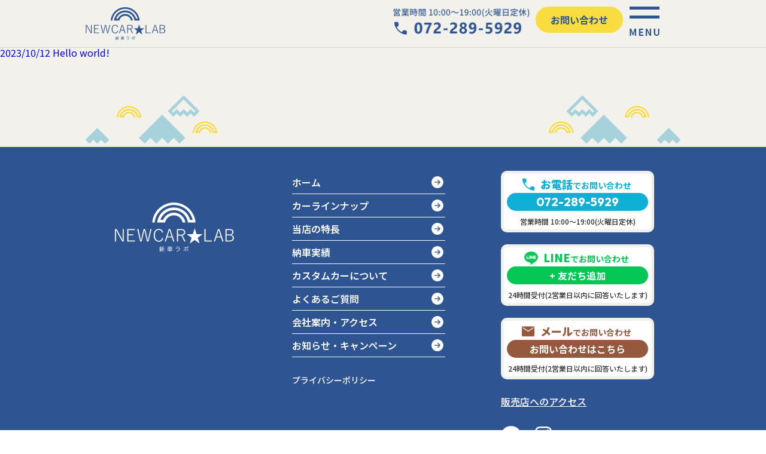

--- FILE ---
content_type: text/html; charset=UTF-8
request_url: https://newcar-lab.jp/question_genre/price/
body_size: 8457
content:
<!doctype html>
<html><head>
<meta charset="UTF-8">
<title>【公式】新車ラボ（NEWCAR★LAB）</title>
<meta name="description" content="南大阪の新車・未使用車専門店">
<meta name="viewport" content="width=device-width,initial-scale=1.0,minimum-scale=1.0,maximum-scale=1.0,user-scalable=no">
<!-- Google Tag Manager -->
<script>(function(w,d,s,l,i){w[l]=w[l]||[];w[l].push({'gtm.start':
new Date().getTime(),event:'gtm.js'});var f=d.getElementsByTagName(s)[0],
j=d.createElement(s),dl=l!='dataLayer'?'&l='+l:'';j.async=true;j.src=
'https://www.googletagmanager.com/gtm.js?id='+i+dl;f.parentNode.insertBefore(j,f);
})(window,document,'script','dataLayer','GTM-PNJF53MN');</script>
<!-- End Google Tag Manager -->
	
<link rel="stylesheet" href="https://newcar-lab.jp/wp-content/themes/newcar_lab/style.css">
<link href="https://newcar-lab.jp/wp-content/themes/newcar_lab/css/reset.css" rel="stylesheet" type="text/css">
<link href="https://newcar-lab.jp/wp-content/themes/newcar_lab/css/accordion.css" rel="stylesheet" type="text/css">
<link href="https://newcar-lab.jp/wp-content/themes/newcar_lab/css/common.css" rel="stylesheet" type="text/css">
<link rel="stylesheet" href="https://newcar-lab.jp/wp-content/themes/newcar_lab/css/style_lineup.css" type="text/css" />
	

	
	
	
	
	
	
	
	
	<link rel="stylesheet" href="https://newcar-lab.jp/wp-content/themes/newcar_lab/css/lineup_search.css" type="text/css" />
	<link rel="stylesheet" href="https://newcar-lab.jp/wp-content/themes/newcar_lab/css/style_blog.css" type="text/css" />


		<!-- All in One SEO 4.4.9.2 - aioseo.com -->
		<meta name="robots" content="max-image-preview:large" />
		<link rel="canonical" href="https://newcar-lab.jp/question_genre/price/" />
		<meta name="generator" content="All in One SEO (AIOSEO) 4.4.9.2" />
		<script type="application/ld+json" class="aioseo-schema">
			{"@context":"https:\/\/schema.org","@graph":[{"@type":"BreadcrumbList","@id":"https:\/\/newcar-lab.jp\/question_genre\/price\/#breadcrumblist","itemListElement":[{"@type":"ListItem","@id":"https:\/\/newcar-lab.jp\/#listItem","position":1,"name":"\u5bb6","item":"https:\/\/newcar-lab.jp\/","nextItem":"https:\/\/newcar-lab.jp\/question_genre\/price\/#listItem"},{"@type":"ListItem","@id":"https:\/\/newcar-lab.jp\/question_genre\/price\/#listItem","position":2,"name":"\u4fa1\u683c\u306b\u3064\u3044\u3066","previousItem":"https:\/\/newcar-lab.jp\/#listItem"}]},{"@type":"CollectionPage","@id":"https:\/\/newcar-lab.jp\/question_genre\/price\/#collectionpage","url":"https:\/\/newcar-lab.jp\/question_genre\/price\/","name":"\u4fa1\u683c\u306b\u3064\u3044\u3066 - \u3010\u516c\u5f0f\u3011\u65b0\u8eca\u30e9\u30dc\uff08NEWCAR\u2605LAB\uff09","inLanguage":"ja","isPartOf":{"@id":"https:\/\/newcar-lab.jp\/#website"},"breadcrumb":{"@id":"https:\/\/newcar-lab.jp\/question_genre\/price\/#breadcrumblist"}},{"@type":"Organization","@id":"https:\/\/newcar-lab.jp\/#organization","name":"\u65b0\u8eca\u30e9\u30dc\uff5c\u5357\u5927\u962a\u306e\u65b0\u8eca\u30fb\u672a\u4f7f\u7528\u8eca\u5c02\u9580\u5e97\uff08NEWCAR\u2605LAB\uff09","url":"https:\/\/newcar-lab.jp\/"},{"@type":"WebSite","@id":"https:\/\/newcar-lab.jp\/#website","url":"https:\/\/newcar-lab.jp\/","name":"\u65b0\u8eca\u30e9\u30dc\uff5c\u5357\u5927\u962a\u306e\u65b0\u8eca\u30fb\u672a\u4f7f\u7528\u8eca\u5c02\u9580\u5e97\uff08NEWCAR\u2605LAB\uff09","description":"\u5357\u5927\u962a\u306e\u65b0\u8eca\u30fb\u672a\u4f7f\u7528\u8eca\u5c02\u9580\u5e97","inLanguage":"ja","publisher":{"@id":"https:\/\/newcar-lab.jp\/#organization"}}]}
		</script>
		<!-- All in One SEO -->

<link rel="alternate" type="application/rss+xml" title="【公式】新車ラボ（NEWCAR★LAB） &raquo; 価格について 質問ジャンル のフィード" href="https://newcar-lab.jp/question_genre/price/feed/" />
<style id='wp-img-auto-sizes-contain-inline-css' type='text/css'>
img:is([sizes=auto i],[sizes^="auto," i]){contain-intrinsic-size:3000px 1500px}
/*# sourceURL=wp-img-auto-sizes-contain-inline-css */
</style>
<link rel='stylesheet' id='sbi_styles-css' href='https://newcar-lab.jp/wp-content/plugins/instagram-feed/css/sbi-styles.min.css?ver=6.10.0' type='text/css' media='all' />
<style id='wp-emoji-styles-inline-css' type='text/css'>

	img.wp-smiley, img.emoji {
		display: inline !important;
		border: none !important;
		box-shadow: none !important;
		height: 1em !important;
		width: 1em !important;
		margin: 0 0.07em !important;
		vertical-align: -0.1em !important;
		background: none !important;
		padding: 0 !important;
	}
/*# sourceURL=wp-emoji-styles-inline-css */
</style>
<style id='wp-block-library-inline-css' type='text/css'>
:root{--wp-block-synced-color:#7a00df;--wp-block-synced-color--rgb:122,0,223;--wp-bound-block-color:var(--wp-block-synced-color);--wp-editor-canvas-background:#ddd;--wp-admin-theme-color:#007cba;--wp-admin-theme-color--rgb:0,124,186;--wp-admin-theme-color-darker-10:#006ba1;--wp-admin-theme-color-darker-10--rgb:0,107,160.5;--wp-admin-theme-color-darker-20:#005a87;--wp-admin-theme-color-darker-20--rgb:0,90,135;--wp-admin-border-width-focus:2px}@media (min-resolution:192dpi){:root{--wp-admin-border-width-focus:1.5px}}.wp-element-button{cursor:pointer}:root .has-very-light-gray-background-color{background-color:#eee}:root .has-very-dark-gray-background-color{background-color:#313131}:root .has-very-light-gray-color{color:#eee}:root .has-very-dark-gray-color{color:#313131}:root .has-vivid-green-cyan-to-vivid-cyan-blue-gradient-background{background:linear-gradient(135deg,#00d084,#0693e3)}:root .has-purple-crush-gradient-background{background:linear-gradient(135deg,#34e2e4,#4721fb 50%,#ab1dfe)}:root .has-hazy-dawn-gradient-background{background:linear-gradient(135deg,#faaca8,#dad0ec)}:root .has-subdued-olive-gradient-background{background:linear-gradient(135deg,#fafae1,#67a671)}:root .has-atomic-cream-gradient-background{background:linear-gradient(135deg,#fdd79a,#004a59)}:root .has-nightshade-gradient-background{background:linear-gradient(135deg,#330968,#31cdcf)}:root .has-midnight-gradient-background{background:linear-gradient(135deg,#020381,#2874fc)}:root{--wp--preset--font-size--normal:16px;--wp--preset--font-size--huge:42px}.has-regular-font-size{font-size:1em}.has-larger-font-size{font-size:2.625em}.has-normal-font-size{font-size:var(--wp--preset--font-size--normal)}.has-huge-font-size{font-size:var(--wp--preset--font-size--huge)}.has-text-align-center{text-align:center}.has-text-align-left{text-align:left}.has-text-align-right{text-align:right}.has-fit-text{white-space:nowrap!important}#end-resizable-editor-section{display:none}.aligncenter{clear:both}.items-justified-left{justify-content:flex-start}.items-justified-center{justify-content:center}.items-justified-right{justify-content:flex-end}.items-justified-space-between{justify-content:space-between}.screen-reader-text{border:0;clip-path:inset(50%);height:1px;margin:-1px;overflow:hidden;padding:0;position:absolute;width:1px;word-wrap:normal!important}.screen-reader-text:focus{background-color:#ddd;clip-path:none;color:#444;display:block;font-size:1em;height:auto;left:5px;line-height:normal;padding:15px 23px 14px;text-decoration:none;top:5px;width:auto;z-index:100000}html :where(.has-border-color){border-style:solid}html :where([style*=border-top-color]){border-top-style:solid}html :where([style*=border-right-color]){border-right-style:solid}html :where([style*=border-bottom-color]){border-bottom-style:solid}html :where([style*=border-left-color]){border-left-style:solid}html :where([style*=border-width]){border-style:solid}html :where([style*=border-top-width]){border-top-style:solid}html :where([style*=border-right-width]){border-right-style:solid}html :where([style*=border-bottom-width]){border-bottom-style:solid}html :where([style*=border-left-width]){border-left-style:solid}html :where(img[class*=wp-image-]){height:auto;max-width:100%}:where(figure){margin:0 0 1em}html :where(.is-position-sticky){--wp-admin--admin-bar--position-offset:var(--wp-admin--admin-bar--height,0px)}@media screen and (max-width:600px){html :where(.is-position-sticky){--wp-admin--admin-bar--position-offset:0px}}

/*# sourceURL=wp-block-library-inline-css */
</style><style id='global-styles-inline-css' type='text/css'>
:root{--wp--preset--aspect-ratio--square: 1;--wp--preset--aspect-ratio--4-3: 4/3;--wp--preset--aspect-ratio--3-4: 3/4;--wp--preset--aspect-ratio--3-2: 3/2;--wp--preset--aspect-ratio--2-3: 2/3;--wp--preset--aspect-ratio--16-9: 16/9;--wp--preset--aspect-ratio--9-16: 9/16;--wp--preset--color--black: #000000;--wp--preset--color--cyan-bluish-gray: #abb8c3;--wp--preset--color--white: #ffffff;--wp--preset--color--pale-pink: #f78da7;--wp--preset--color--vivid-red: #cf2e2e;--wp--preset--color--luminous-vivid-orange: #ff6900;--wp--preset--color--luminous-vivid-amber: #fcb900;--wp--preset--color--light-green-cyan: #7bdcb5;--wp--preset--color--vivid-green-cyan: #00d084;--wp--preset--color--pale-cyan-blue: #8ed1fc;--wp--preset--color--vivid-cyan-blue: #0693e3;--wp--preset--color--vivid-purple: #9b51e0;--wp--preset--gradient--vivid-cyan-blue-to-vivid-purple: linear-gradient(135deg,rgb(6,147,227) 0%,rgb(155,81,224) 100%);--wp--preset--gradient--light-green-cyan-to-vivid-green-cyan: linear-gradient(135deg,rgb(122,220,180) 0%,rgb(0,208,130) 100%);--wp--preset--gradient--luminous-vivid-amber-to-luminous-vivid-orange: linear-gradient(135deg,rgb(252,185,0) 0%,rgb(255,105,0) 100%);--wp--preset--gradient--luminous-vivid-orange-to-vivid-red: linear-gradient(135deg,rgb(255,105,0) 0%,rgb(207,46,46) 100%);--wp--preset--gradient--very-light-gray-to-cyan-bluish-gray: linear-gradient(135deg,rgb(238,238,238) 0%,rgb(169,184,195) 100%);--wp--preset--gradient--cool-to-warm-spectrum: linear-gradient(135deg,rgb(74,234,220) 0%,rgb(151,120,209) 20%,rgb(207,42,186) 40%,rgb(238,44,130) 60%,rgb(251,105,98) 80%,rgb(254,248,76) 100%);--wp--preset--gradient--blush-light-purple: linear-gradient(135deg,rgb(255,206,236) 0%,rgb(152,150,240) 100%);--wp--preset--gradient--blush-bordeaux: linear-gradient(135deg,rgb(254,205,165) 0%,rgb(254,45,45) 50%,rgb(107,0,62) 100%);--wp--preset--gradient--luminous-dusk: linear-gradient(135deg,rgb(255,203,112) 0%,rgb(199,81,192) 50%,rgb(65,88,208) 100%);--wp--preset--gradient--pale-ocean: linear-gradient(135deg,rgb(255,245,203) 0%,rgb(182,227,212) 50%,rgb(51,167,181) 100%);--wp--preset--gradient--electric-grass: linear-gradient(135deg,rgb(202,248,128) 0%,rgb(113,206,126) 100%);--wp--preset--gradient--midnight: linear-gradient(135deg,rgb(2,3,129) 0%,rgb(40,116,252) 100%);--wp--preset--font-size--small: 13px;--wp--preset--font-size--medium: 20px;--wp--preset--font-size--large: 36px;--wp--preset--font-size--x-large: 42px;--wp--preset--spacing--20: 0.44rem;--wp--preset--spacing--30: 0.67rem;--wp--preset--spacing--40: 1rem;--wp--preset--spacing--50: 1.5rem;--wp--preset--spacing--60: 2.25rem;--wp--preset--spacing--70: 3.38rem;--wp--preset--spacing--80: 5.06rem;--wp--preset--shadow--natural: 6px 6px 9px rgba(0, 0, 0, 0.2);--wp--preset--shadow--deep: 12px 12px 50px rgba(0, 0, 0, 0.4);--wp--preset--shadow--sharp: 6px 6px 0px rgba(0, 0, 0, 0.2);--wp--preset--shadow--outlined: 6px 6px 0px -3px rgb(255, 255, 255), 6px 6px rgb(0, 0, 0);--wp--preset--shadow--crisp: 6px 6px 0px rgb(0, 0, 0);}:where(.is-layout-flex){gap: 0.5em;}:where(.is-layout-grid){gap: 0.5em;}body .is-layout-flex{display: flex;}.is-layout-flex{flex-wrap: wrap;align-items: center;}.is-layout-flex > :is(*, div){margin: 0;}body .is-layout-grid{display: grid;}.is-layout-grid > :is(*, div){margin: 0;}:where(.wp-block-columns.is-layout-flex){gap: 2em;}:where(.wp-block-columns.is-layout-grid){gap: 2em;}:where(.wp-block-post-template.is-layout-flex){gap: 1.25em;}:where(.wp-block-post-template.is-layout-grid){gap: 1.25em;}.has-black-color{color: var(--wp--preset--color--black) !important;}.has-cyan-bluish-gray-color{color: var(--wp--preset--color--cyan-bluish-gray) !important;}.has-white-color{color: var(--wp--preset--color--white) !important;}.has-pale-pink-color{color: var(--wp--preset--color--pale-pink) !important;}.has-vivid-red-color{color: var(--wp--preset--color--vivid-red) !important;}.has-luminous-vivid-orange-color{color: var(--wp--preset--color--luminous-vivid-orange) !important;}.has-luminous-vivid-amber-color{color: var(--wp--preset--color--luminous-vivid-amber) !important;}.has-light-green-cyan-color{color: var(--wp--preset--color--light-green-cyan) !important;}.has-vivid-green-cyan-color{color: var(--wp--preset--color--vivid-green-cyan) !important;}.has-pale-cyan-blue-color{color: var(--wp--preset--color--pale-cyan-blue) !important;}.has-vivid-cyan-blue-color{color: var(--wp--preset--color--vivid-cyan-blue) !important;}.has-vivid-purple-color{color: var(--wp--preset--color--vivid-purple) !important;}.has-black-background-color{background-color: var(--wp--preset--color--black) !important;}.has-cyan-bluish-gray-background-color{background-color: var(--wp--preset--color--cyan-bluish-gray) !important;}.has-white-background-color{background-color: var(--wp--preset--color--white) !important;}.has-pale-pink-background-color{background-color: var(--wp--preset--color--pale-pink) !important;}.has-vivid-red-background-color{background-color: var(--wp--preset--color--vivid-red) !important;}.has-luminous-vivid-orange-background-color{background-color: var(--wp--preset--color--luminous-vivid-orange) !important;}.has-luminous-vivid-amber-background-color{background-color: var(--wp--preset--color--luminous-vivid-amber) !important;}.has-light-green-cyan-background-color{background-color: var(--wp--preset--color--light-green-cyan) !important;}.has-vivid-green-cyan-background-color{background-color: var(--wp--preset--color--vivid-green-cyan) !important;}.has-pale-cyan-blue-background-color{background-color: var(--wp--preset--color--pale-cyan-blue) !important;}.has-vivid-cyan-blue-background-color{background-color: var(--wp--preset--color--vivid-cyan-blue) !important;}.has-vivid-purple-background-color{background-color: var(--wp--preset--color--vivid-purple) !important;}.has-black-border-color{border-color: var(--wp--preset--color--black) !important;}.has-cyan-bluish-gray-border-color{border-color: var(--wp--preset--color--cyan-bluish-gray) !important;}.has-white-border-color{border-color: var(--wp--preset--color--white) !important;}.has-pale-pink-border-color{border-color: var(--wp--preset--color--pale-pink) !important;}.has-vivid-red-border-color{border-color: var(--wp--preset--color--vivid-red) !important;}.has-luminous-vivid-orange-border-color{border-color: var(--wp--preset--color--luminous-vivid-orange) !important;}.has-luminous-vivid-amber-border-color{border-color: var(--wp--preset--color--luminous-vivid-amber) !important;}.has-light-green-cyan-border-color{border-color: var(--wp--preset--color--light-green-cyan) !important;}.has-vivid-green-cyan-border-color{border-color: var(--wp--preset--color--vivid-green-cyan) !important;}.has-pale-cyan-blue-border-color{border-color: var(--wp--preset--color--pale-cyan-blue) !important;}.has-vivid-cyan-blue-border-color{border-color: var(--wp--preset--color--vivid-cyan-blue) !important;}.has-vivid-purple-border-color{border-color: var(--wp--preset--color--vivid-purple) !important;}.has-vivid-cyan-blue-to-vivid-purple-gradient-background{background: var(--wp--preset--gradient--vivid-cyan-blue-to-vivid-purple) !important;}.has-light-green-cyan-to-vivid-green-cyan-gradient-background{background: var(--wp--preset--gradient--light-green-cyan-to-vivid-green-cyan) !important;}.has-luminous-vivid-amber-to-luminous-vivid-orange-gradient-background{background: var(--wp--preset--gradient--luminous-vivid-amber-to-luminous-vivid-orange) !important;}.has-luminous-vivid-orange-to-vivid-red-gradient-background{background: var(--wp--preset--gradient--luminous-vivid-orange-to-vivid-red) !important;}.has-very-light-gray-to-cyan-bluish-gray-gradient-background{background: var(--wp--preset--gradient--very-light-gray-to-cyan-bluish-gray) !important;}.has-cool-to-warm-spectrum-gradient-background{background: var(--wp--preset--gradient--cool-to-warm-spectrum) !important;}.has-blush-light-purple-gradient-background{background: var(--wp--preset--gradient--blush-light-purple) !important;}.has-blush-bordeaux-gradient-background{background: var(--wp--preset--gradient--blush-bordeaux) !important;}.has-luminous-dusk-gradient-background{background: var(--wp--preset--gradient--luminous-dusk) !important;}.has-pale-ocean-gradient-background{background: var(--wp--preset--gradient--pale-ocean) !important;}.has-electric-grass-gradient-background{background: var(--wp--preset--gradient--electric-grass) !important;}.has-midnight-gradient-background{background: var(--wp--preset--gradient--midnight) !important;}.has-small-font-size{font-size: var(--wp--preset--font-size--small) !important;}.has-medium-font-size{font-size: var(--wp--preset--font-size--medium) !important;}.has-large-font-size{font-size: var(--wp--preset--font-size--large) !important;}.has-x-large-font-size{font-size: var(--wp--preset--font-size--x-large) !important;}
/*# sourceURL=global-styles-inline-css */
</style>

<style id='classic-theme-styles-inline-css' type='text/css'>
/*! This file is auto-generated */
.wp-block-button__link{color:#fff;background-color:#32373c;border-radius:9999px;box-shadow:none;text-decoration:none;padding:calc(.667em + 2px) calc(1.333em + 2px);font-size:1.125em}.wp-block-file__button{background:#32373c;color:#fff;text-decoration:none}
/*# sourceURL=/wp-includes/css/classic-themes.min.css */
</style>
<link rel='stylesheet' id='searchandfilter-css' href='https://newcar-lab.jp/wp-content/plugins/search-filter/style.css?ver=1' type='text/css' media='all' />
<link rel="https://api.w.org/" href="https://newcar-lab.jp/wp-json/" /><link rel="alternate" title="JSON" type="application/json" href="https://newcar-lab.jp/wp-json/wp/v2/question_genre/17" /><link rel="EditURI" type="application/rsd+xml" title="RSD" href="https://newcar-lab.jp/xmlrpc.php?rsd" />
<meta name="generator" content="WordPress 6.9" />
<!-- Favicon Rotator -->
<link rel="shortcut icon" href="https://newcar-lab.jp/wp-content/uploads/2023/10/82d0ad14fe3ef72ba8feab8661b385e8.png" />
<!-- End Favicon Rotator -->
<meta name="generator" content="Site Kit by Google 1.113.0" /><noscript><style>.lazyload[data-src]{display:none !important;}</style></noscript><style>.lazyload{background-image:none !important;}.lazyload:before{background-image:none !important;}</style></head>

<body>
<!-- Google Tag Manager (noscript) -->
<noscript><iframe src="https://www.googletagmanager.com/ns.html?id=GTM-PNJF53MN"
height="0" width="0" style="display:none;visibility:hidden"></iframe></noscript>
<!-- End Google Tag Manager (noscript) -->
	
<div id="wrap">
	
<div class="head_wrapper">
	<div class="head_inner">
	
	<header id="header">
	<div class="header_inner">
		<h1 id="logo" class="logo"><a href="https://newcar-lab.jp/"><img src="[data-uri]" alt="" data-src="https://newcar-lab.jp/wp-content/themes/newcar_lab/images/logo_bl.png" decoding="async" class="lazyload" data-eio-rwidth="280" data-eio-rheight="120" /><noscript><img src="https://newcar-lab.jp/wp-content/themes/newcar_lab/images/logo_bl.png" alt="" data-eio="l" /></noscript></a></h1>
		<div class="info_wrap">
			<div class="telno"><img src="[data-uri]" alt="" data-src="https://newcar-lab.jp/wp-content/themes/newcar_lab/images/telno_bl.png" decoding="async" class="lazyload" data-eio-rwidth="464" data-eio-rheight="106" /><noscript><img src="https://newcar-lab.jp/wp-content/themes/newcar_lab/images/telno_bl.png" alt="" data-eio="l" /></noscript></div>
			<div class="contact_btn"><button class="btn_headcontact" type="button"><a href="https://newcar-lab.jp/contact/">お問い合わせ</a></button></div>
		</div>
		
		<div class="menu_button_wrap">
			<div class="menu_button">
			  <button>
				<span class="open"><img src="[data-uri]" alt="" data-src="https://newcar-lab.jp/wp-content/themes/newcar_lab/images/nav_btn01.png" decoding="async" class="lazyload" data-eio-rwidth="54" data-eio-rheight="54" /><noscript><img src="https://newcar-lab.jp/wp-content/themes/newcar_lab/images/nav_btn01.png" alt="" data-eio="l" /></noscript></span>
			  </button>
			</div>
		</div>
		
	</div>
	
	</header>
		
	
	<!-- modal menu -->
	<div class="modal_menu modal_menu_pages">
		<div class="modal_menu_inner">
			<div class="menu_button_close">
			<button>
				<span class="close">
					<img src="[data-uri]" alt="" data-src="https://newcar-lab.jp/wp-content/themes/newcar_lab/images/nav_btn_top02.png" decoding="async" class="lazyload" data-eio-rwidth="54" data-eio-rheight="63" /><noscript><img src="https://newcar-lab.jp/wp-content/themes/newcar_lab/images/nav_btn_top02.png" alt="" data-eio="l" /></noscript>
				</span>
			</button>
			</div>
			<div class="menu_container">
				<ul class="gnavi">
					<li><a href="https://newcar-lab.jp/"><span>HOME</span>ホーム</a></li>
					<li><a href="https://newcar-lab.jp/lineup/"><span>LINEUP</span>カーラインナップ</a></li>
					<li><a href="https://newcar-lab.jp/feature/"><span>NEWCAR★LAB</span>当店の特長</a></li>
					<li><a href="https://newcar-lab.jp/car_delivery/"><span>CAR DELIVERY</span>納車実績</a></li>
					<li><a href="https://newcar-lab.jp/custom_car/"><span>CUSTOM CAR</span>カスタムカーについて</a></li>
					<li><a href="https://newcar-lab.jp/faq/"><span>Q&amp;A</span>よくあるご質問</a></li>
					<li><a href="https://newcar-lab.jp/company/"><span>ABOUT</span>会社案内・アクセス</a></li>
					<li><a href="https://newcar-lab.jp/news/"><span>NEWS</span>お知らせ・キャンペーン</a></li>
				</ul>
				<div class="modal_menu_cta pc">
					<div class="modal_menu_cta_card modal_menu_cta_card_tel">
						<a href="tel:0722895929">
							<span class="cta_head cta_head_tel"><span>お電話</span>でお問い合わせ</span>
							<span class="cta_obi cta_obi_tel">072-289-5929</span>
							<span class="cta_time">営業時間 10:00～19:00(火曜日定休)</span>
						</a>
					</div>
					<div class="modal_menu_cta_card modal_menu_cta_card_line">
						<a href="https://newcar-lab.jp/contact/#line">
							<span class="cta_head cta_head_line"><span>LINE</span>でお問い合わせ</span>
							<span class="cta_obi cta_obi_line">+ 友だち追加</span>
							<span class="cta_time">24時間受付(2営業日以内に回答いたします)</span>
						</a>
					</div>
					<div class="modal_menu_cta_card modal_menu_cta_card_mail">
						<a href="https://newcar-lab.jp/contact/#mail">
							<span class="cta_head cta_head_mail"><span>メール</span>でお問い合わせ</span>
							<span class="cta_obi cta_obi_mail">お問い合わせはこちら</span>
							<span class="cta_time">24時間受付(2営業日以内に回答いたします)</span>
						</a>
					</div>
					<p><a href="https://newcar-lab.jp/company/">販売店へのアクセス</a></p>
				</div>
				<div class="modal_info_wrap sp">
					<div class="contact_btn"><button class="btn_headcontact" type="button"><a href="https://newcar-lab.jp/contact/">お問い合わせ</a></button></div>
					<div class="telno"><a href="tel:0722895929"><img src="[data-uri]" alt="" data-src="https://newcar-lab.jp/wp-content/themes/newcar_lab/images/telno_sp.png" decoding="async" class="lazyload" data-eio-rwidth="400" data-eio-rheight="88" /><noscript><img src="https://newcar-lab.jp/wp-content/themes/newcar_lab/images/telno_sp.png" alt="" data-eio="l" /></noscript></a></div>
				</div>
			</div>

		</div>
		<!-- /.modal_menu_inner -->

	</div>
	<!--/.modal_menu-->

	</div>
	<!--/.head_inner-->
</div>
<!--/.head_wrapper-->
	
<main class="main_pages">

	<!-- 指定カテゴリの最新記事読み込み -->
			<ul class="newarrival_list">
					<li><a href="https://newcar-lab.jp/hello-world/">2023/10/12 Hello world!</a></li>
				</ul>
					
</main>
	
<div class="ftbg_area"></div>
	
<footer class="footer_wrap">
	
	<div class="footer">
		<div class="footer_logo">
			<img src="[data-uri]" alt="" data-src="https://newcar-lab.jp/wp-content/themes/newcar_lab/images/logo.png" decoding="async" class="lazyload" data-eio-rwidth="416" data-eio-rheight="178" /><noscript><img src="https://newcar-lab.jp/wp-content/themes/newcar_lab/images/logo.png" alt="" data-eio="l" /></noscript>
		</div>
		<!--/.footer_logo-->
		<div class="footer_gnavi_wrap">
			<ul class="footer_gnavi">
				<li><a href="https://newcar-lab.jp/">ホーム</a></li>
				<li><a href="https://newcar-lab.jp/lineup/">カーラインナップ</a></li>
				<li><a href="https://newcar-lab.jp/feature/">当店の特長</a></li>
				<li><a href="https://newcar-lab.jp/car_delivery/">納車実績</a></li>
				<li><a href="https://newcar-lab.jp/custom_car/">カスタムカーについて</a></li>
				<li><a href="https://newcar-lab.jp/faq/">よくあるご質問</a></li>
				<li><a href="https://newcar-lab.jp/company/">会社案内・アクセス</a></li>
				<li><a href="https://newcar-lab.jp/news/">お知らせ・キャンペーン</a></li>
			</ul>
			<p><a href="https://newcar-lab.jp/privacypolicy/">プライバシーポリシー</a></p>
		</div>
		<!--/.footer_navi-->
		<div class="footer_cta">
			<div class="modal_menu_cta_card modal_menu_cta_card_tel pc">
				<a href="https://newcar-lab.jp/contact/#tel">
					<span class="cta_head cta_head_tel"><span>お電話</span>でお問い合わせ</span>
					<span class="cta_obi cta_obi_tel">072-289-5929</span>
					<span class="cta_time">営業時間 10:00～19:00(火曜日定休)</span>
				</a>
			</div>
			<div class="modal_menu_cta_card modal_menu_cta_card_tel sp">
				<a href="tel:0722895929">
					<span class="cta_head cta_head_tel"><span>お電話</span>でお問い合わせ</span>
					<span class="cta_obi cta_obi_tel">072-289-5929</span>
					<span class="cta_time">営業時間 10:00～19:00(火曜日定休)</span>
				</a>
			</div>
			
			<div class="modal_menu_cta_card modal_menu_cta_card_line pc">
				<a href="https://newcar-lab.jp/contact/#line">
					<span class="cta_head cta_head_line"><span>LINE</span>でお問い合わせ</span>
					<span class="cta_obi cta_obi_line">+ 友だち追加</span>
					<span class="cta_time">24時間受付(2営業日以内に回答いたします)</span>
				</a>
			</div>
			<div class="modal_menu_cta_card modal_menu_cta_card_line sp">
				<a href="https://liff.line.me/1645278921-kWRPP32q/?accountId=odo4254x">
					<span class="cta_head cta_head_line"><span>LINE</span>でお問い合わせ</span>
					<span class="cta_obi cta_obi_line">+ 友だち追加</span>
					<span class="cta_time">24時間受付(2営業日以内に回答いたします)</span>
				</a>
			</div>
			
			<div class="modal_menu_cta_card modal_menu_cta_card_mail">
				<a href="https://newcar-lab.jp/contact/#mail">
					<span class="cta_head cta_head_mail"><span>メール</span>でお問い合わせ</span>
					<span class="cta_obi cta_obi_mail">お問い合わせはこちら</span>
					<span class="cta_time">24時間受付(2営業日以内に回答いたします)</span>
				</a>
			</div>
			<p><a href="https://newcar-lab.jp/company/">販売店へのアクセス</a></p>
			<p class="sns"><a href="https://newcar-lab.jp/contact/#line" class="pc"><img src="[data-uri]" alt="" data-src="https://newcar-lab.jp/wp-content/themes/newcar_lab/images/ico_line_wh.png" decoding="async" class="lazyload" data-eio-rwidth="34" data-eio-rheight="34" /><noscript><img src="https://newcar-lab.jp/wp-content/themes/newcar_lab/images/ico_line_wh.png" alt="" data-eio="l" /></noscript></a><a href="https://liff.line.me/1645278921-kWRPP32q/?accountId=odo4254x" class="sp"><img src="[data-uri]" alt="" data-src="https://newcar-lab.jp/wp-content/themes/newcar_lab/images/ico_line_wh.png" decoding="async" class="lazyload" data-eio-rwidth="34" data-eio-rheight="34" /><noscript><img src="https://newcar-lab.jp/wp-content/themes/newcar_lab/images/ico_line_wh.png" alt="" data-eio="l" /></noscript></a><a href="https://www.instagram.com/newcarlab_official/"><img src="[data-uri]" alt="" data-src="https://newcar-lab.jp/wp-content/themes/newcar_lab/images/ico_insta_wh.png" decoding="async" class="lazyload" data-eio-rwidth="34" data-eio-rheight="34" /><noscript><img src="https://newcar-lab.jp/wp-content/themes/newcar_lab/images/ico_insta_wh.png" alt="" data-eio="l" /></noscript></a></p>			
		</div>
		<!--/.footer_cta-->
	</div>
	<!--/.footer-->
	<div class="copyright">&copy; NEWCAR★LAB 2023</div>
</footer>

	
</div>
<!--/#wrap-->
	
<script src="https://code.jquery.com/jquery-3.4.1.js" integrity="sha256-WpOohJOqMqqyKL9FccASB9O0KwACQJpFTUBLTYOVvVU=" crossorigin="anonymous"></script>
<script src="https://newcar-lab.jp/wp-content/themes/newcar_lab/js/menu.js"></script>
<script src="https://newcar-lab.jp/wp-content/themes/newcar_lab/js/accordion.js"></script>






<script type="speculationrules">
{"prefetch":[{"source":"document","where":{"and":[{"href_matches":"/*"},{"not":{"href_matches":["/wp-*.php","/wp-admin/*","/wp-content/uploads/*","/wp-content/*","/wp-content/plugins/*","/wp-content/themes/newcar_lab/*","/*\\?(.+)"]}},{"not":{"selector_matches":"a[rel~=\"nofollow\"]"}},{"not":{"selector_matches":".no-prefetch, .no-prefetch a"}}]},"eagerness":"conservative"}]}
</script>
<!-- Instagram Feed JS -->
<script type="text/javascript">
var sbiajaxurl = "https://newcar-lab.jp/wp-admin/admin-ajax.php";
</script>
<script type="text/javascript" id="eio-lazy-load-js-before">
/* <![CDATA[ */
var eio_lazy_vars = {"exactdn_domain":"","skip_autoscale":0,"threshold":0};
//# sourceURL=eio-lazy-load-js-before
/* ]]> */
</script>
<script type="text/javascript" src="https://newcar-lab.jp/wp-content/plugins/ewww-image-optimizer/includes/lazysizes.min.js?ver=721" id="eio-lazy-load-js"></script>
<script id="wp-emoji-settings" type="application/json">
{"baseUrl":"https://s.w.org/images/core/emoji/17.0.2/72x72/","ext":".png","svgUrl":"https://s.w.org/images/core/emoji/17.0.2/svg/","svgExt":".svg","source":{"concatemoji":"https://newcar-lab.jp/wp-includes/js/wp-emoji-release.min.js?ver=6.9"}}
</script>
<script type="module">
/* <![CDATA[ */
/*! This file is auto-generated */
const a=JSON.parse(document.getElementById("wp-emoji-settings").textContent),o=(window._wpemojiSettings=a,"wpEmojiSettingsSupports"),s=["flag","emoji"];function i(e){try{var t={supportTests:e,timestamp:(new Date).valueOf()};sessionStorage.setItem(o,JSON.stringify(t))}catch(e){}}function c(e,t,n){e.clearRect(0,0,e.canvas.width,e.canvas.height),e.fillText(t,0,0);t=new Uint32Array(e.getImageData(0,0,e.canvas.width,e.canvas.height).data);e.clearRect(0,0,e.canvas.width,e.canvas.height),e.fillText(n,0,0);const a=new Uint32Array(e.getImageData(0,0,e.canvas.width,e.canvas.height).data);return t.every((e,t)=>e===a[t])}function p(e,t){e.clearRect(0,0,e.canvas.width,e.canvas.height),e.fillText(t,0,0);var n=e.getImageData(16,16,1,1);for(let e=0;e<n.data.length;e++)if(0!==n.data[e])return!1;return!0}function u(e,t,n,a){switch(t){case"flag":return n(e,"\ud83c\udff3\ufe0f\u200d\u26a7\ufe0f","\ud83c\udff3\ufe0f\u200b\u26a7\ufe0f")?!1:!n(e,"\ud83c\udde8\ud83c\uddf6","\ud83c\udde8\u200b\ud83c\uddf6")&&!n(e,"\ud83c\udff4\udb40\udc67\udb40\udc62\udb40\udc65\udb40\udc6e\udb40\udc67\udb40\udc7f","\ud83c\udff4\u200b\udb40\udc67\u200b\udb40\udc62\u200b\udb40\udc65\u200b\udb40\udc6e\u200b\udb40\udc67\u200b\udb40\udc7f");case"emoji":return!a(e,"\ud83e\u1fac8")}return!1}function f(e,t,n,a){let r;const o=(r="undefined"!=typeof WorkerGlobalScope&&self instanceof WorkerGlobalScope?new OffscreenCanvas(300,150):document.createElement("canvas")).getContext("2d",{willReadFrequently:!0}),s=(o.textBaseline="top",o.font="600 32px Arial",{});return e.forEach(e=>{s[e]=t(o,e,n,a)}),s}function r(e){var t=document.createElement("script");t.src=e,t.defer=!0,document.head.appendChild(t)}a.supports={everything:!0,everythingExceptFlag:!0},new Promise(t=>{let n=function(){try{var e=JSON.parse(sessionStorage.getItem(o));if("object"==typeof e&&"number"==typeof e.timestamp&&(new Date).valueOf()<e.timestamp+604800&&"object"==typeof e.supportTests)return e.supportTests}catch(e){}return null}();if(!n){if("undefined"!=typeof Worker&&"undefined"!=typeof OffscreenCanvas&&"undefined"!=typeof URL&&URL.createObjectURL&&"undefined"!=typeof Blob)try{var e="postMessage("+f.toString()+"("+[JSON.stringify(s),u.toString(),c.toString(),p.toString()].join(",")+"));",a=new Blob([e],{type:"text/javascript"});const r=new Worker(URL.createObjectURL(a),{name:"wpTestEmojiSupports"});return void(r.onmessage=e=>{i(n=e.data),r.terminate(),t(n)})}catch(e){}i(n=f(s,u,c,p))}t(n)}).then(e=>{for(const n in e)a.supports[n]=e[n],a.supports.everything=a.supports.everything&&a.supports[n],"flag"!==n&&(a.supports.everythingExceptFlag=a.supports.everythingExceptFlag&&a.supports[n]);var t;a.supports.everythingExceptFlag=a.supports.everythingExceptFlag&&!a.supports.flag,a.supports.everything||((t=a.source||{}).concatemoji?r(t.concatemoji):t.wpemoji&&t.twemoji&&(r(t.twemoji),r(t.wpemoji)))});
//# sourceURL=https://newcar-lab.jp/wp-includes/js/wp-emoji-loader.min.js
/* ]]> */
</script>
</body>
</html>


--- FILE ---
content_type: text/css
request_url: https://newcar-lab.jp/wp-content/themes/newcar_lab/style.css
body_size: 6511
content:
/*
Theme Name: NEWCAR_LAB
Theme URL: 
Version: 1.0
*/

@import url('https://fonts.googleapis.com/css2?family=Noto+Sans+JP:wght@300;400;500;600;700;900&family=Noto+Serif+JP:wght@200&family=Outfit:wght@300;700&display=swap');

.pc { display: block; }
.sp { display: none; }

@media screen and (max-width: 769px){
	.pc { display: none; }
	.sp { display: block; }
}

html {
	font-size: 62.5%;
	scroll-behavior: smooth;
	scroll-padding-top: 90px;
}

body {
    font-family: 'Noto Sans JP', "Hiragino Kaku Gothic ProN", Meiryo, sans-serif;
    font-size: 16px;
    font-size: 1.6rem;
    line-height: 2;
    color: #333333;
}
p {
    font-size: 16px;
    font-size: 1.6rem;
    line-height: 2.2;
	font-weight: 500;
}

a:hover {
 transition : 0.5s;
}

#wrap {
	background-color: #F2F1EB;
	position: relative;
}
.main_pages {
	padding-top: 80px;
}
.section {
	padding: 40px 0;
	scroll-margin-top: 80px; /* 追記 */
}

.inner_section {
	max-width: 1000px;
	margin: 0 auto;
}
@media screen and (max-width: 769px){
	.inner_section {
		width: 90%;
		margin: 0 auto;
	}
}

header {
	top: 0;
	width: 100%;
}

/*トップページのヘッダとメインビジュアル部分*/

.head_wrapper {
	width: 100%;
	height: 80px;
	border-bottom: 1px solid #D6D6D6;
	background-color: #F2F1EB;
	position: fixed;
	top: 0;
	z-index: 100;
}
.head_inner {
	width: 1200px;
	margin: 0 auto;
	position: relative;
}

#header {
	width: 1000px;
	margin: 0 auto;
	position: relative;
}
.header_inner {
	display: flex;
	justify-content: space-between;
	padding: 0;
}
.header_inner img {
	width: 100%;
}
#logo {
	width: 140px;
	padding: 0;
	margin: 10px 0 0 0;
}
#logo img {
	width: 100%;
}
.info_wrap {
	display: flex;
	padding: 10px 90px 10px 0;
}
.telno {
	width: 230px;
}
.contact_btn {
	width: 164px;
}
.btn_headcontact {
    display: block;
	margin: 0 auto;
}
.btn_headcontact a {
	font-family: 'Noto Sans JP', "Hiragino Kaku Gothic ProN", Meiryo, sans-serif;
	display: block;
    text-decoration: none;
    color: #2E5592;
    font-size: 16px;
    font-weight: 700;
	background: #F8DC40;
	text-align: center;
    border-radius: 45px;
    -webkit-border-radius: 45px;
    -moz-border-radius: 45px;
    border: 5px solid #F8DC40;
	padding: 5px 20px;
}
.btn_headcontact a:hover{
    background:#F8DC40;
    color:#2E5592;
    margin-left:0px;
    margin-top:0px;
    box-shadow:none;
	border: 5px solid #2E5592;
}


@media screen and (max-width: 769px){
	.head_inner {
		width: 100%;
	}
	#header {
		width: 100%;
		margin: 0 auto;
		position: relative;
	}
	#logo {
		width: 118px;
		margin: 5px 0 5px 10px;
	}
	.info_wrap {
		display: none;
	}
	
}


/*モーダルメニュー*/

.menu_button_top_wrap {
	position: absolute;
	top: 10px;
	right: 130px;
}
.menu_button_wrap {
	position: absolute;
	top: 10px;
	right: 30px;
}
.menu_button {

}
button {
	border: none;
	cursor: pointer;
	background-color: transparent;
}
.modal_menu {
    top: 0px;
    height: auto;
    background-color: hsla(217,52%,38%,0.94);
    visibility: hidden;
    z-index: -100;
    margin: 0 auto;
}
.modal_menu_top {
    width: auto;
	padding-right: 100px;
	position: fixed;
}
.modal_menu_pages {
	width: auto;
	position: absolute;
	padding-right: 100px;
}
.modal_menu_inner {
	padding: 40px;

}
.close {
	color: #f1f1f1;
	position: absolute;
	top: 10px;
	right: 130px;
	cursor: pointer;
}
.open-modal {
	visibility: visible;
	z-index: 100;
	position: absolute;
	right: 0;
    animation-duration: 0.2s;
    animation-name: fade-in;
}

.menu_container {
	display: flex;
	padding-top: 30px;
}
.gnavi {
	width: 300px;
	margin-right: 50px;
}
.gnavi li a {
    display: block;
    color: #FFFFFF;
    font-size: 20px;
    font-weight: 600;
	line-height: 1.2em;
    padding: 8px 0;
    border-bottom: 1px solid #FFFFFF;
    background-image: url(images/bg_gnavi.png);
    background-position: right center;
    background-repeat: no-repeat;
}
.gnavi li a span {
	display: block;
    color: #6A86AF;
    font-size: 14px;
    font-weight: 600;
    padding-bottom: 0;
}
.gnavi li a:hover {
    display: block;
    color: #2E5592;
    background-color: #F8DC40;
	background-image: url(images/bg_gnavi_ov.png);
}

.modal_menu_cta{
	
}
.modal_menu_cta_card a {
    display: block;
    background-color: #FFFFFF;
    border-radius: 10px;
    width: 256px;
    padding: 5px;
    margin-bottom: 20px;
    text-align: center;
    border: 5px solid #F2F1EB;
}

.modal_menu_cta p a{
    font-size: 16px;
    font-weight: 600;
    text-decoration: underline;
    color: #FFFFFF;
}
.cta_head {
    display: block;
	font-size: 14px;
    font-weight: 700;
	margin-bottom: 6px;
}
.modal_menu_cta_card a:hover .cta_head {
    color: #FFFFFF;
}

.cta_head span {
    font-size: 18px;
    font-weight: 900;
}
.cta_head_tel {
    color: #10AFD5;
}
.cta_head_tel::before {
  content: "";
  display: inline-block;
  width: 25px;
  height: 25px;
  background: url(images/ico_tel.png) no-repeat;
  background-size: contain;
  margin: 0 8px -5px -5px;
}

.cta_head_line {
    color: #06C755;	
}
.cta_head_line::before {
  content: "";
  display: inline-block;
  width: 25px;
  height: 25px;
  background: url(images/ico_line.png) no-repeat;
  background-size: contain;
  margin: 0 8px -5px -5px;
}
.cta_head_mail {
	color: #95593E;	
}
.cta_head_mail::before {
  content: "";
  display: inline-block;
  width: 25px;
  height: 25px;
  background: url(images/ico_mail.png) no-repeat;
  background-size: contain;
  margin: 0 8px -5px -5px;
}

.cta_obi {
    display: block;
    border-radius: 20px;
    color: #FFFFFF;
    height: 30px;
    font-weight: 700;
	margin-bottom: 10px;
}
.cta_obi_tel {
    background-color: #10AFD5;
    font-size: 20px;
	font-family: 'Outfit', sans-serif;
	padding-top: 5px;
}
.cta_obi_line {
    background-color: #06C755;
	font-size: 16px;
	padding-top: 7px;
}
.cta_obi_mail {
    background-color: #95593E;
	font-size: 16px;
	padding-top: 7px;
}
.cta_time {
    display: block;
    font-size: 12px;
    color: #333333;
}

.modal_menu_cta_card_tel a:hover {
    background-color: #10AFD5;
}
.modal_menu_cta_card_tel a:hover .cta_head_tel {
    color: #ffffff;
}
.modal_menu_cta_card_tel a:hover .cta_head_tel::before {
  background: url(../images/ico_tel_ov.png) no-repeat;
}
.modal_menu_cta_card_tel a:hover .cta_obi_tel {
    background-color: #F8DF57;
    color: #00ADD2;
}

.modal_menu_cta_card_line a:hover {
    background-color: #06C755;
}
.modal_menu_cta_card_line a:hover .cta_head_line::before {
  background: url(../images/ico_line_ov.png) no-repeat;
}
.modal_menu_cta_card_line a:hover .cta_obi_line {
    background-color: #F8DF57;
    color: #00C072;
}

.modal_menu_cta_card_mail a:hover {
    background-color: #95593E;
}
.modal_menu_cta_card_mail a:hover .cta_head_mail::before {
  background: url(../images/ico_mail_ov.png) no-repeat;
}
.modal_menu_cta_card_mail a:hover .cta_obi_mail {
    background-color: #F8DF57;
	color: #995A41;
}

.cta_common_card a:hover .cta_time {
    color: #ffffff;
}


@keyframes fade-in {
  0% {
    visibility: hidden;
    opacity: 0;
  }

  50% {
    visibility: visible;
    opacity: 0.5;
  }

  100% {
    visibility: visible;
    opacity: 1;
  }
}

@media screen and (max-width: 769px){
	.menu_button_top_wrap {
		position: absolute;
		top: 10px;
		right: 50px;

	}
	.modal_menu {
		top: 0px;
		width: 100%;
		height: auto;
	}
	.modal_menu_top {
		width: 100%;
		padding: 0px;
		position: fixed;
	}
	.modal_menu_pages {
		width: 100%;
		position: absolute;
		padding: 0px;
	}
	.modal_menu_inner {
		width: 80%;
		padding: 10px 40px;

	}
	.menu_button,.menu_button_close {
		width: 42px;
	}
	.menu_button img,.menu_button_close img {
		width: 42px;
		height: auto;
	}
	.menu_button_close {
		position: relative;
		width: 100%
	}
	.menu_button_close button {
		position: absolute;
		top: 0;
		right: 0;
	}
	.close {
		top: 0px;
		right: 0px;

	}
	.modal_menu_inner {
		width: 100%;

	}
	.menu_container {
		flex-direction:column;
		padding: 60px 0 20px 0;
	}
	.gnavi {
		width: 100%;
		margin: 0 0 20px 0;
	}
	.gnavi li a {
		display: block;
		color: #FFFFFF;
		font-size: 16px;
		font-weight: 600;
		line-height: 1.2em;
		padding: 15px 0;
		border-bottom: 1px solid #FFFFFF;
		background-image: url(images/bg_gnavi.png);
		background-position: right center;
		background-repeat: no-repeat;
	}
	.gnavi li a span {
		display: none;

	}
	.gnavi li a:hover {
		display: block;
		color: #2E5592;
		background-color: #F8DC40;
		background-image: url(images/bg_gnavi_ov.png);
	}
	.modal_info_wrap {
    width: 100%;
    margin: 0 auto;
    text-align: center;
	}
	.modal_info_wrap img {
		width: 100%
	}
	.telno {
		width: 200px;
		margin: 0 auto;
	}
	.telno img {
		width: 100%;
	}
	.contact_btn {
		width: 220px;
		margin: 0 auto 10px auto;
	}
	.btn_headcontact {
		width: 100%
	}
	.btn_headcontact a {
		font-size: 16px;
		text-align: center;
		border-radius: 45px;
		-webkit-border-radius: 45px;
		-moz-border-radius: 45px;
		border: 5px solid #F8DC40;
		padding: 5px;
		display: block;
		width: 100%
	}
}


/*フッターエリア*/

.ftbg_area {
    max-width: 1000px;
	height: 150px;
    margin: 0 auto;
    background-image: url(images/bg1_l.png),url(images/bg1_r.png);
    background-repeat: no-repeat,no-repeat;
    background-position: left bottom,right bottom;
}


.footer_wrap {
    background-color: #2E5592;	
	padding: 20px 0;
}
.footer {
	width: 1000px;
	padding: 20px 0;
	margin: 0 auto;
	display: flex;
	justify-content:space-around;
}
.footer_logo {
	width: 208px;
	padding-top: 50px;
}
.footer_logo img {
	width: 100%;
	height: auto;
}
.footer_gnavi_wrap {
	width: 256px;
}
.footer_gnavi {
	width: 100%;
	margin-bottom: 20px;
}
.footer_gnavi li a {
    display: block;
    color: #FFFFFF;
    font-size: 16px;
    font-weight: 600;
    padding: 11px 0;
    border-bottom: 1px solid #FFFFFF;
    background-image: url(images/bg_gnavi.png);
    background-position: right center;
    background-repeat: no-repeat;
    background-size: auto 20px;
}
.footer_gnavi li a span {
	display: block;
    color: #6A86AF;
    font-size: 14px;
    font-weight: 600;
    padding-bottom: 5px;
}
.footer_gnavi li a:hover {
    display: block;
    color: #2E5592;
    background-color: #F8DC40;
	background-image: url(images/bg_gnavi_ov.png);
}
.footer_gnavi_wrap p a {
    color: #FFFFFF;
    font-size: 14px;
    font-weight: 500;
    text-decoration: none;
}

.footer_cta {
	width: 256px;
}
.footer_cta p {
	margin-bottom: 20px;	
}
.footer_cta p a {
    color: #FFFFFF;
    font-size: 16px;
    font-weight: 500;
    text-decoration: underline;
	margin-right: 20px;
	
}
.footer_cta p.sns {
	display: flex;;	
}

.copyright {
    color: #FFFFFF;
    font-size: 16px;
    font-weight: 500;
    text-align: center;
}

@media screen and (max-width: 769px){
	.ftbg_area {
    width: 100%;
    height: 100px;
    margin: 10px 0;
    background-position: left bottom,right bottom;
    background-size: 98px auto,98px auto;
	}

	footer {
		background-color: #2E5592;	
		padding: 20px 0;
	}
	.footer {
		width: 80%;
		max-width: 300px;
		padding: 20px 0 0 0;
		margin: 0 auto;
		flex-direction: column;
	}
	.footer_logo {
		width: 136px;
		height: auto;
		padding-top: 0;
		margin: 0 auto;
	}
	.footer_gnavi_wrap {
		width: 100%;
		margin-bottom: 30px;
	}
	.footer_cta {
		width: 100%;
	}
	.footer_cta .modal_menu_cta_card a {
		width: 100%;
	}
	.footer_cta p {
		margin-bottom: 20px;
		text-align: center;
	}
	.footer_cta p a {
		font-size: 14px;
		margin: 0 10px 0 10px;
	}
	.copyright {
		font-size: 12px;
	}
}


/*下層ページのタイトル*/

.cont_head_wrap {
	background-image: url(images/bg_lattice.png);
	padding: 20px 0 30px 0;
}

.cont_head {
	display: flex;
	justify-content:space-between;
	margin: 30px auto;
}

.cont_head h1 {
    font-size: 36px;
    font-weight: 900;
    color: #000000;
    line-height: 1.4;
    display: block;
}
.cont_head h1 span {
    font-size: 70px;
    font-weight: 700;
    color: #F8DC40;
	font-family: 'Outfit', sans-serif;
	letter-spacing: normal;
	display: block;
}
.cont_head p {
	width: 500px;
    font-size: 16px;
    font-weight: 500;
	line-height: 2em;
	padding-top: 10px;
}

@media screen and (max-width: 769px){
	.cont_head_wrap {
		padding: 20px 0 10px 0;
	}
	.cont_head {
		flex-direction:column;
		margin-bottom: 20px;
	}

	.cont_head h1 {
		font-size: 22px;
		line-height: 1.4;
	}
	.cont_head h1 span {
		font-size: 34px;
		letter-spacing: normal;
	}
	.cont_head p {
		width: 100%;
		font-size: 14px;
		font-weight: 500;
		line-height: 2em;
		padding-top: 10px;
	}
}


/*ページ中にある見出し*/

.head_middle {
    text-align: center;	
}
.head_middle h2 {
    font-size: 36px;
    font-weight: 900;
    color: #000000;
    line-height: 1.4;
    display: block;
}
.head_middle h2 span {
	font-size: 70px;
    font-weight: 700;
    color: #F8DC40;
    font-family: 'Outfit', sans-serif;
    letter-spacing: normal;
    display: block;
}

h2.star {
    width: 600px;
    font-size: 36px;
    font-weight: 900;
    color: #000000;
    letter-spacing: 0.2rem;
    line-height: 1.4;
    display: block;
    margin: 0 auto 20px auto;
    text-align: center;
    background-image: url(../images/bg_lineup_l.png),url(../images/bg_lineup_r.png);
    background-repeat: no-repeat,no-repeat;
    background-position: left 0%,right 0%;
}
h2.star span {
    font-size: 70px;
    font-weight: 700;
    color: #F8DC40;
    font-family: 'Outfit', sans-serif;
    letter-spacing: normal;
    display: block;
}
@media screen and (max-width: 769px){
	h2.star {
		font-size: 22px;
		width: 100%;
		background-size: contain;
	}
	h2.star span {
		font-size: 34px;
	}
}


h2.munt_g {
    font-size: 36px;
    font-weight: 900;
    width: 900px;
    color: #000000;
    letter-spacing: 0.2rem;
    line-height: 1.4;
    display: block;
    margin: 0 auto 20px auto;
    padding: 20px 0;
    text-align: center;
    background-image: url(../images/bg_mt1_l.png),url(../images/bg_mt1_r.png);
    background-repeat: no-repeat,no-repeat;
    background-position: left 20px,right 20px;
}
h2.munt_g span {
    font-size: 70px;
    font-weight: 700;
    color: #F8DC40;
    font-family: 'Outfit', sans-serif;
    letter-spacing: normal;
    display: block;
}
@media screen and (max-width: 769px){
	h2.munt_g  {
		font-size: 22px;
		width: 100%;
		letter-spacing: 0.2rem;
		line-height: 1.4;
		margin: 0 auto 20px auto;
		padding: 25px 0;
		background-position: left 0,right 0;
		background-size: 60px auto,60px auto;
	}
	h2.munt_g span {
		font-size: 34px;
		letter-spacing: normal;
	}
}


h2.nobg {
    font-size: 36px;
    font-weight: 900;
    color: #000000;
    letter-spacing: 0.2rem;
    line-height: 1.4;
    display: block;
    margin: 0 auto 20px auto;
    text-align: center;
}
h2.nobg span {
    font-size: 70px;
    font-weight: 700;
    color: #F8DC40;
    font-family: 'Outfit', sans-serif;
    letter-spacing: normal;
    display: block;
}
@media screen and (max-width: 769px){
	h2.nobg {
		font-size: 22px;
		width: 100%;
	}
	h2.nobg span {
		font-size: 34px;
	}
}



h2.b_circle {
    font-size: 26px;
    background-image: url(images/b_circle.png);
    background-repeat: no-repeat;
    background-position: center top;
    text-align: center;
    font-weight: 900;
	padding-top: 20px;
	margin-bottom: 30px;
	line-height: 1.6em;
}
@media screen and (max-width: 769px){
	h2.b_circle {
		font-size: 18px;
		padding-top: 20px;
		margin-bottom: 10px;
	}
}






/*共通ボタン*/

.btn_area {
	padding: 20px 0;
}

.btn_br {
    display: block;
	margin: 0 auto;
}
.btn_br a {
	font-family: 'Noto Sans JP', "Hiragino Kaku Gothic ProN", Meiryo, sans-serif;
	display: block;
    text-decoration: none;
    color: #FFFFFF;
    font-size: 16px;
    font-weight: 700;
	background: #95593E;
	text-align: center;
    border-radius: 45px;
    -webkit-border-radius: 45px;
    -moz-border-radius: 45px;
    transition: all 0.6s ease;
    border: 5px solid #95593E;
	padding: 10px 20px;
}
.btn_br a:hover{
    background:#F8DC40;
    color:#95593E;
    margin-left:0px;
    margin-top:0px;
    box-shadow:none;
}
@media screen and (max-width: 769px){
	.btn_br a {
		
	}
}

.btn_bline {
    display: block;
	margin: 0 auto;
}
.btn_bline a {
    font-family: 'Noto Sans JP', "Hiragino Kaku Gothic ProN", Meiryo, sans-serif;
    display: block;
    text-decoration: none;
    font-size: 16px;
    font-weight: 700;
    text-align: center;
    border-radius: 45px;
    -webkit-border-radius: 45px;
    -moz-border-radius: 45px;
    transition: all 0.6s ease;
    border: 3px solid #333333;
    padding: 10px 20px;
    color: #333333;
}
.btn_bline a:hover{

}



/*共通CTA 小さいほう*/

.cta_common {
    background-image: url(images/bg_cta_common.png);
    background-repeat: no-repeat;
    background-position: center center;
    background-size: cover;
}
.cta_common_inner {
	
}
.cta_common_inner_bg_gr {
	padding: 50px 0;
    background-image: url(images/bg_cta_common_l.png),url(images/bg_cta_common_r.png);
    background-position: left 50px,right 50px;
    background-repeat: no-repeat,no-repeat;
}
.cta_common_inner p {
    text-align: center;
}
.cta_common_inner p a {
    text-decoration: underline;
    font-weight: 400;
}
.cta_common_inner p.wh a {
    color: #FFFFFF;
}
.cta_common_inner p.gr a {
    color: #333333;
}

.cta_common_head {
	width: 707px;
	margin: 0 auto;
}
.cta_common_head h2 {
    color: #FFFFFF;
    font-size: 30px;
    font-weight: 900;
    text-align: center;
    line-height: 1.6em;
    background-image: url(images/bg_cta_common_head_l.png), url(images/bg_cta_common_head_r.png);
    background-repeat: no-repeat,no-repeat;
    background-position: left center,right center;
}
.cta_common_head h2 span {
    color: #F8DC40;
}

.cta_common_card_wrap{
	display: flex;
	justify-content:space-between;
	padding: 20px 0;
}
.cta_common_card a {
	display: block;
    background-color: #FFFFFF;
    border-radius: 10px;
    width: 310px;
	padding: 20px 5px;
	text-align: center;
	border: 5px solid #F2F1EB;
}

.cta_common_title {
    display: block;
	font-size: 16px;
    font-weight: 700;
	line-height: 1.6em;
	margin-bottom: 10px;
}

.cta_common_title span {
    font-size: 26px;
    font-weight: 900;
}
.cta_common_tel {
    color: #10AFD5;
}
.cta_common_tel::before {
  content: "";
  display: inline-block;
  width: 25px;
  height: 25px;
  background: url(images/ico_tel.png) no-repeat;
  background-size: contain;
  margin: 0 8px -5px -5px;
}

.cta_common_line {
    color: #06C755;	
}
.cta_common_line::before {
  content: "";
  display: inline-block;
  width: 25px;
  height: 25px;
  background: url(images/ico_line.png) no-repeat;
  background-size: contain;
  margin: 0 8px -5px -5px;
}
.cta_common_mail {
	color: #95593E;	
}
.cta_common_mail::before {
  content: "";
  display: inline-block;
  width: 25px;
  height: 25px;
  background: url(images/ico_mail.png) no-repeat;
  background-size: contain;
  margin: 0 8px -5px -5px;
}

.cta_common_obi {
    display: block;
    border-radius: 20px;
    color: #FFFFFF;
    height: 43px;
    font-weight: 700;
	margin-bottom: 10px;
}
.cta_common_obi_tel {
    background-color: #10AFD5;
    font-size: 26px;
	font-family: 'Outfit', sans-serif;
	padding-top: 7px;
}
.cta_common_obi_line {
    background-color: #06C755;
	font-size: 20px;
	padding-top: 8px;
}
.cta_common_obi_mail {
    background-color: #95593E;
	font-size: 20px;
	padding-top: 8px;
}
.cta_time {
    display: block;
    font-size: 12px;
    color: #333333;
    font-weight: 500;
	line-height: 1.4em;
}

.cta_common_card a:hover .cta_common_title {
    color: #ffffff;
}
.cta_common_card_tel a:hover {
    background-color: #10AFD5;
}
.cta_common_card_tel a:hover .cta_common_tel {
    color: #ffffff;
}
.cta_common_card_tel a:hover .cta_common_tel::before {
  background: url(images/ico_tel_ov.png) no-repeat;
}
.cta_common_card_tel a:hover .cta_common_obi_tel {
    background-color: #F8DF57;
    color: #00ADD2;
}

.cta_common_card_line a:hover {
    background-color: #06C755;
}
.cta_common_card_line a:hover .cta_common_line::before {
  background: url(images/ico_line_ov.png) no-repeat;
}
.cta_common_card_line a:hover .cta_common_obi_line {
    background-color: #F8DF57;
    color: #00C072;
}

.cta_common_card_mail a:hover {
    background-color: #95593E;
}
.cta_common_card_mail a:hover .cta_common_mail::before {
  background: url(images/ico_mail_ov.png) no-repeat;
}
.cta_common_card_mail a:hover .cta_common_obi_mail {
    background-color: #F8DF57;
	color: #995A41;
}

.modal_menu_cta_card a:hover .cta_time {
    color: #ffffff;
}



@media screen and (max-width: 769px){
	.cta_common_inner {
		padding: 50px 0;
		background-position: left 10px,right 10px;
		background-repeat: no-repeat,no-repeat;
		background-size: 48px auto,48px auto;
	}
	.cta_common_head {
		width: 100%;
		margin: 0 auto;
	}
	.cta_common_head h2 {
		font-size: 20px;
		line-height: 1.8em;
		background-position: left center,right center;
		background-size: 45px auto,45px auto;
	}
	.cta_common_card_wrap{
		flex-direction:column;
		justify-content:center;
		padding: 20px 20px;
	}
	.cta_common_card a {
		width: 100%;
		max-width: 300px;
		padding: 5px 5px;
		margin: 0 auto 20px auto;
	}
	.cta_common_title {
		font-size: 14px;
		line-height: 1.6em;
		margin-bottom: 6px;
	}
	.cta_common_title span {
		font-size: 18px;
	}
	.cta_common_obi {
		border-radius: 20px;
		height: 30px;
		margin-bottom: 6px;
	}
	.cta_common_obi_tel {
		font-size: 20px;
		padding-top: 5px;
	}
	.cta_common_obi_line {
		font-size: 16px;
		padding-top: 6px;
	}
	.cta_common_obi_mail {
		font-size: 16px;
		padding-top: 6px;
	}
	.cta_time {
		display: block;
		font-size: 12px;

	}
	
}


/*共通CTA 大きいほう*/

.cta_big {
	padding: 70px 0 50px 0;
}
.cta_big_card {
    background-color: #FFFFFF;
    border-radius: 10px;
	padding: 40px 90px;
	margin: 10px 10px 70px 10px;
}
.cta_big_card img {
	width: 100%;
}
.cta_big_card_tel {
	box-shadow: 0 0 0 10px #10AFD5;
}
.cta_big_card_line {
	box-shadow: 0 0 0 10px #06C755;
}
.cta_big_card_mail {
	box-shadow: 0 0 0 10px #95593E;
}
.cta_big_head {
    font-size: 26px;
    font-weight: 900;
    background-image: url(images/bg_effectline01_l.png),url(images/bg_effectline01_r.png);
    background-repeat: no-repeat,no-repeat;
    background-position: left center,right center;
    text-align: center;
    padding: 20px 0;
}
.cta_big_head span {
    font-size: 36px;
    font-weight: 900;
}
.cta_big_card_tel .cta_big_head span {
    color: #10AFD5;    
}
.cta_big_card_line .cta_big_head span {
    color: #06C755;    
}
.cta_big_card_mail .cta_big_head span {
    color: #95593E;    
}

@media screen and (max-width: 769px){
	.cta_big_card {
		border-radius: 10px;
		padding: 20px;
		margin: 5px 5px 30px 5px;
	}
	.cta_big_card_tel {
		box-shadow: 0 0 0 5px #10AFD5;
	}
	.cta_big_card_line {
		box-shadow: 0 0 0 5px #06C755;
	}
	.cta_big_card_mail {
		box-shadow: 0 0 0 5px #95593E;
	}
	.cta_big_head {
		font-size: 18px;
		background-position: left top,right top;
		text-align: center;
		padding: 10px 0;
		background-size: 41px 38px,41px 38px;
	}
	.cta_big_head span {
		font-size: 22px;
	}
}



/*個別ページの前後記事へ移動するリンク*/

.prev_area {
	display: flex;
	justify-content:space-between;
}
.prev_area span {
	display: inline-block;
}
.prev_area a {
	color: #333333;
	font-size: 16px;
	font-weight: 500;
}


/*Q&A*/

.select_box {
    background-color: #10AFD5;
    border-radius: 20px;
    padding: 40px;
    background-image: url(images/bg1_l.png),url(images/bg1_l.png);
    background-position: left top,right top;
    background-repeat: no-repeat,no-repeat;
}
.select_box h2 {
    text-align: center;
    color: #FFFFFF;
    font-size: 26px;
    font-weight: 900;
	margin-bottom: 30px;
}
.select_btn_wrap {
	display: flex;
	flex-wrap: wrap;
	justify-content :space-between;
}
.select_btn a {
	display: block;
    width: 280px;
    border: 2px solid #FFFFFF;
    border-radius: 20px;
    color: #FFFFFF;
    padding: 5px 20px;
    margin-bottom: 20px;
    font-weight: 700;
    font-size: 16px;
    background-image: url(images/arrow_faq_wh.png);
    background-repeat: no-repeat;
    background-position: right 15px center;
}
.select_btn a:hover {
    border: 2px solid #FFFFFF;
    color: #10AFD5;
    background-image: url("images/arrow_faq_bl.png");
    background-color: #FFFFFF;
}

@media screen and (max-width: 769px){
	.select_box {
		padding: 20px;
		background-size: 70px 28px,70px 28px;
	}
	.select_box h2 {
		font-size: 18px;
		font-weight: 900;
		margin-bottom: 30px;
	}
	.select_btn_wrap {
		flex-direction:column;
		justify-content :space-between;
	}
	.select_btn a {
		width: 100%;
		padding: 8px 25px;
		margin-bottom: 10px;
		font-size: 14px;
		background-position: right 20px center;
	}
	.select_btn a:hover {
		border: 2px solid #FFFFFF;
		color: #10AFD5;
		background-image: url("images/arrow_faq_bl.png");
		background-color: #FFFFFF;
	}	
}
	

/*Q&Aのアコーディオン*/

.accordion-container {
  margin: 50px auto 0;
  max-width: 800px;
  width: 100%;
}

.accordion-list:not(:first-child) {
  margin-top: 10px;
}

.accordion-title {
    background-color: #FFFFFF;
    cursor: pointer;
    font-size: 16px;
    padding: 20px 40px;
    position: relative;
    border-radius: 10px;
}
.accordion-title h3 {
    font-size: 18px;
    font-weight: 700;
	line-height: 1.6;
}
.accordion-title h3:before {
    position: absolute;
    content: 'Q';
    left: 10px;
	top:12px;
    font-size: 26px;
    color: #10AFD5;
	font-family: 'Outfit', sans-serif;
}
.accordion-title:before {
  position: absolute;
  content: '';
  top: 50%;
  right: 25px;
  height: 2px;
  width: 15px;
  background: #333;
  transform: rotate(90deg);
  transition: all .3s ease-in-out;
}
.accordion-title:after {
  position: absolute;
  content: '';
  top: 50%;
  right: 25px;
  height: 2px;
  width: 15px;
  background: #333;
  transition: all .3s ease-in-out;
}

.accordion-title.open:before {
  transform: rotate(180deg);
}
.accordion-title.open:after {
  opacity: 0;
}

.accordion-text {
  display: none;
  padding: 20px 40px;
	position: relative;
}
.accordion-text p {
    font-weight: 500;
    font-size: 16px;
	margin-bottom: 20px;
}
.accordion-text:before {
	position: absolute;
    content: 'A';
	top:12px;
    left: 10px;
    font-size: 26px;
    color: #2E5592;
	font-family: 'Outfit', sans-serif;
	font-weight: 700;
}

@media screen and (max-width: 769px){
	.accordion-title h3 {
		font-size: 16px;
	}
	.accordion-title h3:before {
		left: 10px;
		top:12px;
		font-size: 22px;
	}
	.accordion-title:before {
	  top: 25px;
	  right: 20px;
	  height: 2px;
	  width: 15px;
	}
	.accordion-title:after {
	  top: 25px;
	  right: 20px;
	  height: 2px;
	  width: 15px;
	}
	.accordion-text p {
		font-size: 14px;
		margin-bottom: 20px;
	}
	.accordion-text:before {
		top:12px;
		left: 10px;
		font-size: 22px;
	}
}


/*会社案内*/

#about_head {

}
.about_head {
    position: relative;
    background-image: url(images/bg_mt2_l.png),url(images/bg_mt2_r.png);
    background-repeat: no-repeat,no-repeat;
    background-position: left top,right bottom;
	height: 500px;
	margin-bottom: 40px;
}

.about_head_img {
	width: 600px;
	height: 400px;
	position: absolute;
	top: 0;
	right: 0;
}
.about_head_img img {
	width: 100%;
}
.about_head_txt {
    width: 450px;
    height: auto;
    background-color: #FFFFFF;
    border-radius: 20px;
	padding: 40px;
	position: absolute;
	left: 0;
	bottom: 0;
}
.about_head_txt p {
    font-size: 16px;
    font-weight: 500;
}
.about_wrap {
	width: 800px;
	margin: 0 auto;
}

.about_detail {
	font-size: 16px;
	width: 100%;
	margin: 20px 0;
}
.about_detail tr {
    border-bottom: 1px solid #707070;
}
.about_detail tr.nb {
    border: none;
}
.about_detail th {
    position: relative;
    text-align: left;
    font-weight: 400;
	width: 120px;
	height: 50px;
	padding-top: 15px
}
.about_detail th:after {
	position: absolute;
	content: '';
	top: 45px;
	left: 0;
	height: 5px;
	width: 100px;
	background: #333333;
}
.about_detail td {
	line-height: 2;
}

.lisence_pc {
	width: 480px;
	height: auto;
	margin: 20px 0 20px 160px;
}

@media screen and (max-width: 769px){
	.about_head {
		position: relative;
		background-image: url(images/bg_mt2_r.png);
		background-repeat: no-repeat;
		background-position: right bottom;
		background-size: 48px 45px;
		height: auto;
		padding-bottom: 50px;
		margin-bottom: 0;
	}

	.about_head_img {
		width: 100%;
		height: auto;
		position: relative;

	}
	.about_head_img img {
		width: 100%;
	}
	.about_head_txt {
		background-image: url(images/bg_mt2_l.png);
		background-repeat: no-repeat;
		background-position: left top;
		background-size: 48px 45px;
		width: 90%;
		height: auto;
		padding: 20px;
		position: relative;
		margin: -20px auto 0 auto;
	}
	.about_head_txt p {
		font-size: 14px;
		line-height: 2em;
	}

	.about_wrap {
		width: 100%;
		margin: 0 auto;
	}

	.about_detail {
		font-size: 14px;
		width: 100%
	}
	.about_detail th {
		width: 25%;
		height: 48px;
		padding-top: 15px;
	}
	.about_detail th:after {
    position: absolute;
    content: '';
    top: 45px;
    left: 0;
    height: 5px;
    width: 5em;
    border-radius: 10px;
	}
	.about_detail td {
		width: 75%;
	}
	.lisence_pc {
		width: 100%;
		height: auto;
		margin: 20px 0;
	}
}


/*google map*/

.gmap {
	width: 100%;
	height: 360px;
	margin: 10px 0;
}

@media screen and (max-width: 769px){
	.gmap {
		width: 100%;
		height: 50vw;
	}	
}



/*プライバシーポリシー*/

#privacy_policy {
	
}
.privacy_policy_wrap {
	width: 800px;
	margin: 0 auto;
}
.privacy_policy_wrap p {
    font-size: 16px;
    font-weight: 500;
	line-height: 2em;
}

.contact_pp {
    border: 1px solid #10AFD5;
    padding: 20px;
    border-radius: 20px;
    font-size: 18px;
    font-weight: 700;
	margin: 20px 0;
}
.contact_pp_head {
	margin-bottom: 15px;
}
.privacy_policy_wrap ol {
	margin: 1em 0;
	padding-left: 40px;
	list-style-type: decimal;
    font-size: 16px;
    font-weight: 500;
	line-height: 2em;
	padding-bottom: 40px;
}
.privacy_policy_wrap ul {
	margin: 1em 0;
	padding-left: 40px;
	list-style-type: disc;	
    font-size: 16px;
    font-weight: 500;
	line-height: 2em;
	padding-bottom: 40px;
}

@media screen and (max-width: 769px){
	.privacy_policy_wrap {
		width: 100%;
		margin: 0 auto;
	}
	.privacy_policy_wrap p {
		font-size: 14px;
		line-height: 2em;
		padding-bottom: 40px;
	}
	.contact_pp {
		border: 1px solid #10AFD5;
		padding: 20px;
		font-size: 16px;
	}
}


/*お問い合わせフォーム*/

.dl_contact {
    display: flex;
    flex-wrap: wrap;
    width: 100%;
    font-size: 16px;
    font-weight: 500;
	line-height: 1.6em;
}
.dl_contact dt {
	width: 20%;
	padding: 10px 0;
}
.dl_contact dd {
	width: 80%;
	padding: 10px 0 10px 20px;
}
.required {
    display: block;
    background-color: #FF5757;
    color: #FFFFFF;
    border-radius: 3px;
    font-size: 12px;
    width: 3em;
    padding: 3px;
    text-align: center;	
	line-height: 1em;
}
.inputborder {
    border: 1px solid #D3D3D3;
    background-color: #F2F1EB;
    border-radius: 10px;
	padding: 15px;
	width: 100%;
}
::placeholder {
    color: #D3D3D3;
}

.inputradio{

}
.mwform-radio-field input[type="radio"]{
  display: none;
}
.mwform-radio-field-text{
  font-size: 16px;
  margin-right: 12px;
  padding-left: 28px;
  position:relative;
}
.mwform-radio-field-text::before{
  background: #F2F1EB;
  border: 1px solid #D3D3D3;
  border-radius: 50%;
  content: "";
  display: block;
  position: absolute;
  top: 2px;
  left: 0;
  width: 22px;
  height: 22px;
}
input[type="radio"]:checked + .mwform-radio-field-text::after{
  background-color: #10AFD5;
  border-radius: 50%;
  content: "";
  display: block;
  position: absolute;
  top: 6px;
  left: 4px;
  width: 14px;
  height: 14px;
}

/* Safari */
_::-webkit-full-page-media, _:future, :root .mwform-radio-field-text::before{
  top: -1px;
}
_::-webkit-full-page-media, _:future, :root input[type="radio"]:checked + .mwform-radio-field-text::after{
  top: 3px;
}


.mwform-checkbox-field input[type="checkbox"]{
  display: none;
}
.mwform-checkbox-field-text{
  font-size: 16px;
  padding-left: 22px;
  position:relative;
}
.mwform-checkbox-field-text::before{
    background: #F2F1EB;
  border: 1px solid #D3D3D3;
    content: "";
    display: block;
    position: absolute;
    top: 2px;
    left: 0;
    height: 22px;
    width: 22px;
}
.mwform-checkbox-field input[type="checkbox"]:checked + .mwform-checkbox-field-text::before{
  
}
.mwform-checkbox-field input[type="checkbox"]:checked + .mwform-checkbox-field-text::after{
  border-bottom: 4px solid #10AFD5;
  border-right: 4px solid #10AFD5;
  content: "";
  display: block;
  position: absolute;
  top: 3px;
  left: 7px;
  height: 15px;
  width: 10px;
  transform: rotate(40deg);
}
/* Safari */
_::-webkit-full-page-media, _:future, :root .check::before{
  top: -1px;
}
_::-webkit-full-page-media, _:future, :root input[type="checkbox"]:checked + .check::after{
  top: 0;
}

.privacy_check p {
    text-align: center;	
	margin: 10px;
	font-size: 16px;
}


.btn_confirm,.btn_back,.btn_send {
    display: block;
	margin: 0 auto;
	font-family: 'Noto Sans JP', "Hiragino Kaku Gothic ProN", Meiryo, sans-serif;
    text-decoration: none;
    color: #FFFFFF;
    font-size: 16px;
    font-weight: 700;
	background: #95593E;
	text-align: center;
    border-radius: 45px;
    -webkit-border-radius: 45px;
    -moz-border-radius: 45px;
    transition: all 0.6s ease;
    border: 5px solid #95593E;
	padding: 10px 20px;
}
.btn_confirm:hover,.btn_back:hover,.btn_send:hover{
    background:#F8DC40;
    color:#95593E;
}

@media screen and (max-width: 769px){
	.dl_contact {
		flex-direction: row;
		font-size: 14px;
		padding: 20px 0;
	}
	.dl_contact dt {
		width: 100%;
		padding: 10px 0;
	}
	.dl_contact dd {
		width: 100%;
		padding: 10px 0;
	}
	.required {
		display: inline-block;
		font-size: 12px;
		width: 3em;
		padding: 3px;
		margin-left: 8px;
	}	
	.mwform-radio-field-text{
	  font-size: 14px;
	  margin-right: 12px;
	  padding-left: 28px;
	  position:relative;
	}
	.privacy_check  {
		margin-bottom: 30px;
		padding: 0;
	}
	.privacy_check p {
		margin: 0 0 10px 0;
		font-size: 14px;
	}
	.mwform-checkbox-field-text{
	  font-size: 14px;
	  padding-left: 22px;
	}
}


/*swiperのナビゲーション*/
.swiper [class^="swiper-button-"]{
    top: initial;
    bottom: 0;
}
.swiper-pagination {
	bottom: -10px;
}
.swiper-button-prev,
.swiper-button-next {
    height: 17px !important;
    width: 10px !important;
	display: block;
	margin-bottom: 5px;
}
.swiper-button-prev {
	margin-left: 450px;
}
.swiper-button-next {
	margin-right: 450px;
}
/* 前へ次への矢印カスタマイズ */
.swiper-button-next::after,
.swiper-button-prev::after {
  content: "" !important;
  width: 100%;
  height: 100%;
  background-repeat: no-repeat;
  background-size: contain;
}

/* 前への矢印カスタマイズ */
.swiper-button-prev::after {
  background-image: url(images/swiper-button-prev.png);

}
/* 次への矢印カスタマイズ */
.swiper-button-next::after {
  background-image: url(images/swiper-button-next.png);

}

/* 画像サイズ調整 */
.swiper-slide img {
  height: auto;
  width: 100%;
}

.swiper-slide {
  /*スライド要素の幅と高さを調整*/
  width: 100%;
  height: 100%;
	padding-bottom: 25px;

}

.swiper-pagination-bullet-active {
    background-color: #5E5E5E !important;
}

@media screen and (max-width: 769px){
	
.swiper-button-prev {
	margin-left: 20%;
}
.swiper-button-next {
	margin-right: 20%;
}
	
}



.splide {
	padding-bottom: 30px;
	margin-bottom: 30px;

}
.splide__arrows {
	position: absolute;
	width: 100%;
	padding: 0 20% !important;
	bottom: 0;
}
.splide__arrow {
    -ms-flex-align: center;
    align-items: center;
    background: none !important;
    border: 0;
    border-radius: 50%;
    cursor: pointer;
    display: -ms-flexbox;
    display: flex;
    height: 2em;
    -ms-flex-pack: center;
    justify-content: center;
    opacity: .7;
    padding: 0;
    position: absolute;
    top: 50%;
    transform: translateY(-50%);
    width: 2em;
    z-index: 1;
}
.splide__arrow:disabled {
    opacity: 1 !important;
}
.splide__arrow--prev {
    left: 20% !important;
}
.splide__arrow--next {
    right: 20% !important;
}

.splide__pagination {
    bottom: -5px !important;
    left: 0;
    padding: 0 1em;
    position: absolute;
    right: 0;
    z-index: 1;
}

.splide__pagination__page {
    background-color: #B5B5B5 !important;
    border: 0;
    border-radius: 50%;
    display: inline-block;
    width: 8px !important;
    height: 8px !important;
    margin: 3px;
    opacity: .7;
    padding: 0;
    position: relative;
    transition: transform .2s linear;    
}
.splide__pagination__page.is-active {
    background-color: #5E5E5E !important;
    transform: scale(1.0) !important;
    z-index: 1;
}

--- FILE ---
content_type: text/css
request_url: https://newcar-lab.jp/wp-content/themes/newcar_lab/css/accordion.css
body_size: 115
content:
@charset "utf-8";
/* CSS Document */


.accordion {
    margin-bottom: 10px;
}
.accordion__title::before {
    content: '';
    display: inline-block;
    width: 20px;
    height: 2px;
    background-color: #fff;
    position: absolute;
    right: 20px;
    top: 50%;
    transform: translateY(-50%);
    transition: opacity 1s;
}
.accordion__title::after {
    content: '';
    display: inline-block;
    width: 20px;
    height: 2px;
    background-color: #fff;
    position: absolute;
    right: 20px;
    top: 50%;
    transform: translateY(-50%) rotate(90deg);
    transition: transform 1s;
}
.accordion__title.show::before {
    transform: rotate(225deg);
}
.accordion__content {
    display: none;
}

--- FILE ---
content_type: text/css
request_url: https://newcar-lab.jp/wp-content/themes/newcar_lab/css/common.css
body_size: 409
content:
@charset "utf-8";
/* CSS Document */

/*共通 調整用*/

.mb_30 {
	margin-bottom: 30px;
}
.mb_50 {
	margin-bottom: 50px;
}
.fc_gray {
    color: #333333;	
}

.t_center {
    text-align: center;	
}
.block_center {
	margin: 0 auto;
}

/*背景*/

.bg_lattice_wh {
    background-color: #FFFFFF;
    background-image: url(../images/bg_lattice.png);
}
.bg_wh {
    background-color: #FFFFFF;
}
.bg_br {
    background-color: #EAE8E1;
}


/*パンくずリスト*/

.breadcrumb,.breadcrumb_car_delivery {
	width: 1000px;
	margin: 0 auto;
	font-size: 12px;
}

.breadcrumb a,.breadcrumb_car_delivery a {
	color: #333333;
}

.breadcrumb ul,.breadcrumb_car_delivery ul {
	margin-bottom: 0;
	display: flex;
}

.breadcrumb ul li,.breadcrumb_car_delivery ul li {
	display: inline;
	margin-right: 10px;
}
.breadcrumb ul li:nth-child(n+2).breadcrumb__item::before,.breadcrumb_car_delivery ul li:nth-child(n+2).breadcrumb__item::before {
  content: "＞";
	color: #333333;
	font-size: 10px;
	margin-right: 5px;

}

.breadcrumb .fa-home,.breadcrumb_car_delivery .fa-home {
	font-size: 12px;
	padding-right: 3px;	
}

.breadcrumb .fa-chevron-right,.breadcrumb_car_delivery .fa-chevron-right{
	padding: 0 10px;
}


.breadcrumb_car_delivery .breadcrumb__list > li:last-child {
  display: none;
}

@media screen and (max-width: 769px){
	.breadcrumb,.breadcrumb_car_delivery {
		width: 100%;
		margin: 0 auto;
		padding-left: 10px;
		font-size: 12px;
	}
}


--- FILE ---
content_type: text/css
request_url: https://newcar-lab.jp/wp-content/themes/newcar_lab/css/style_lineup.css
body_size: 2317
content:
@charset "utf-8";

/*カーラインナップ*/

#lineup {
    
}

.lineup_wrap {
	margin-bottom: 20px;
}
.selected_tags {
	display: flex;
	justify-content:center;
}
.selected_tags p {
    padding: 5px;
    font-size: 18px;
    font-weight: 700;
}

ul.lineup_list_pickups {
	display: flex;
	padding-top: 100px;
}
ul.lineup_list_pickups li {
	width: 33.3%;
    border-radius: 20px;
	padding: 15px;
	position: relative;
}
ul.lineup_list_pickups li .pickup_img {
    position: absolute;
    top: -60px;
}
ul.lineup_list_pickups li .pickup_img img {
	width: 100%;
}
ul.lineup_list_pickups li .lineup_img {
    background-color: #FFFFFF;	
	border-radius: 20px;
	height: 200px;
}
ul.lineup_list_pickups li .lineup_img img {
	width: 100%;
	height: 200px;
	border-radius: 20px;
	object-fit: cover;
}
ul.lineup_list_pickups li a{
	color: #FFFFFF;
}

ul.lineup_list_pickups li:nth-child(odd){
	background: #10AFD5;
}
ul.lineup_list_pickups li:nth-child(even){
	background: #2E5592;
}


#lineup_results {
    background-image: url(../images/bg_lattice.png);
    background-color: #FFFFFF;
}

ul.lineup_list_results {
	display: flex;
	flex-wrap: wrap;

}
ul.lineup_list_results li {
    border-radius: 20px;
    padding: 15px;
	width: 32.5%;
	margin: 0 4px 10px 4px;
}

ul.lineup_list_results li .lineup_img {
    background-color: #FFFFFF;	
	border-radius: 20px;
	height: 200px;
}
ul.lineup_list_results li .lineup_img img {
	width: 100%;
	height: 200px;
	border-radius: 20px;
	object-fit: cover;
}
ul.lineup_list_results li.br {
    background-color: #F2F1EB;
}
ul.lineup_list_results li a{
	color: #333333;
}



.lineup_card {
	top: 10px;
	padding: 10px;
}

.lineup_card_category {
	
}
span.tag_w {
    border: 1px solid #FFFFFF;
    border-radius: 15px;
    padding: 3px 5px;
    font-size: 14px;
}
span.tag_g {
    border: 1px solid #333333;
    border-radius: 15px;
    padding: 3px 5px;
    font-size: 14px;
}
.lineup_card_price_pickups {
	font-family: 'Outfit', sans-serif;
    font-size: 26px;
    font-weight: 700;
    padding: 15px 0;
    border-bottom: 1px solid #FFFFFF;
    background-image: url(../images/arrow_lineup_w.png);
    background-repeat: no-repeat;
    background-position: right center;
}
.lineup_card_price_pickups span {
    font-size: 14px;
    font-weight: 400;
}

.lineup_card_price_results {
	font-family: 'Outfit', sans-serif;
    font-size: 26px;
    font-weight: 700;
    padding: 15px 0;
	border-bottom: 1px solid #333333;
    background-image: url(../images/arrow_lineup_s.png);
    background-repeat: no-repeat;
    background-position: right center;
}
.lineup_card_price_results span {
    font-size: 14px;
    font-weight: 400;
}

.lineup_card_spec_pickups {
	padding: 15px 0;
	font-size: 16px;
	font-weight: 400;
	line-height: 1.4em;
    border-bottom: 1px solid #FFFFFF;
}
.lineup_card_spec_results {
	padding: 15px 0;
	font-size: 16px;
	font-weight: 500;
	line-height: 1.4em;
    border-bottom: 1px solid #333333;
}

.lineup_card_txt {
	padding-top: 15px;
	font-size: 16px;
	font-weight: 400;
	line-height: 1.4em;
}

@media screen and (max-width: 769px){
	.selected_tags p {
		padding: 5px;
		font-size: 16px;
	}
	ul.lineup_list_pickups {
		flex-direction:column;
		padding-top: 100px;
	}
	ul.lineup_list_pickups li {
		margin-bottom: 120px;
		width: 100%;
	}
	ul.lineup_list_pickups li:last-child {
		margin-bottom: 20px;
	}
	ul.lineup_list_results {
		flex-direction:column;
		padding-top: 50px;
	}
	ul.lineup_list_results li {
		padding: 15px;
		width: 100%;
		margin-bottom: 15px;
	}
	.lineup_card {
		top: 0px;
		padding: 10px 0;
	}
	span.tag_w {
		font-size: 12px;
	}
	span.tag_g {
		font-size: 12px;
	}
	.lineup_card_price_pickups {
		font-size: 22px;
	}
	.lineup_card_price_pickups span {
		font-size: 12px;
	}

	.lineup_card_price_results {
		font-size: 22px;
	}
	.lineup_card_price_results span {
		font-size: 12px;
	}

	.lineup_card_spec_pickups {
		padding: 15px 0;
		font-size: 14px;
		line-height: 1.4em;
	}
	.lineup_card_spec_results {
		padding: 15px 0;
		font-size: 14px;
		line-height: 1.4em;
	}

	.lineup_card_txt {
		padding-top: 15px;
		font-size: 14px;
		line-height: 1.4em;
	}
}


/*スライドショーのところ*/

.bx-wrapper {
    box-shadow: none !important;
    border: none !important;
    background-color: none !important;
	border-radius: 20px;
}
.bx-wrapper img {
    max-width: 100%;
    display: block;
	border-radius: 20px !important;
}



/*車両を探す*/

.lineup_search {
	
}
.lineup_search h2 {
    height: 77px;
    font-size: 26px;
    font-weight: 900;
	padding-top: 40px;
    background-image: url(../images/glass.png);
    background-repeat: no-repeat;
    background-position: center top;
    text-align: center;
}
.lineup_search table {
	width: 80%;
	margin: 0 auto;
	
}
.lineup_search table tr {
    border-bottom-width: 1px;
    border-bottom-style: solid;
	border-color: #707070;
}
.lineup_search table th {
    text-align: left;
    width: 20%;
    padding: 20px 0;
    font-size: 18px;
    font-weight: 700;
}
.lineup_search table td {
	padding: 20px 0;
}
.serch_tag span {
    color: #FFFFFF;
    border-radius: 15px;
    padding: 2px 20px;
    margin: 5px;
    display: inline-block;
    font-size: 14px;
}
.serch_tag span.unselected {
    background-color: #A2A2A2;    
}
.serch_tag span.selected {
    background-color: #10AFD5;    
}

@media screen and (max-width: 769px){
	.lineup_search h2 {
		height: 77px;
		font-size: 18px;
		padding-top: 40px;
	}
	.lineup_search table {
		width: 95%;
	}
	.lineup_search table th {
		width: 20%;
		padding: 10px 0;
		font-size: 16px;
	}
	.lineup_search table td {
		padding: 10px 0;
	}
	.serch_tag span {
		padding: 5px 10px;
		margin: 5px;
		font-size: 12px;
	}

}



/*検索用のチェックボックス*/

.searchandfilter {
	width: 80%;
	margin: 0 auto;
}
.searchandfilter ul {
	width: 100%;
    margin: 0 auto;
}
.searchandfilter ul li {
	display: flex;
	flex-wrap: wrap;
	padding: 20px 0;
	border-bottom-width: 1px;
    border-bottom-style: solid;
	border-color: #707070;
}
.searchandfilter ul li:last-child {
	border-bottom: none;
}
.searchandfilter ul li h4 {
	width: 20%;
    font-size: 18px;
    font-weight: 700;
}
.searchandfilter ul li ul {
	display: flex;
	flex-wrap: wrap;
	position: relative;
	padding-left: 150px;
}
.searchandfilter ul li ul li {
	display: flex;
	border-bottom:none;
}
.searchandfilter ul li ul li:first-child {
	position: absolute;
	left: 0;
    font-size: 18px;
    font-weight: 700;
}

@media screen and (max-width: 769px){
	.searchandfilter {
		width: 100%;
	}
	.searchandfilter ul li {
		padding: 0 0;
	}

	.searchandfilter ul li ul {
		padding-left: 0;
		padding-top: 40px;
		padding-bottom: 10px;
	}
	.searchandfilter ul li ul li {
		display: flex;
		border-bottom:none;
		margin-bottom: 10px;
	}
	.searchandfilter ul li ul li:first-child {
		position: absolute;
		left: 0;
		top: 10px;
		font-size: 16px;

	}
}


.cat-item label {
    color: #ffffff;
    font-size: 14px;
	font-weight: 700;
    border-radius: 15px;
    padding: 10px 20px;
	display: inline-block;
	background-color: #A2A2A2;
	margin-right: 5px;
}
.cat-item label:hover {
	background-color: #10AFD5;
}

.searchandfilter input[type="radio"] {
	display: none;
	position: absolute;
}

.cat-item label input[type="radio"] {
	display: none;
	position: absolute;
}
@-moz-document url-prefix(){
	.cat-item label input[type="radio"] {
		display: inline;
		position: relative;
		margin-left: -10px;
		margin-top: -5px;
	}
}
.cat-item label input[type="radio"]:checked {

}
.cat-item label:has(input[type="radio"]:checked) {
	background-color: #10AFD5;
}


.cat-item label:checked {
background-color: #10AFD5;
}

.searchandfilter input[type="submit"]{
    display: block;
	margin: 20px auto;
	font-family: 'Noto Sans JP', "Hiragino Kaku Gothic ProN", Meiryo, sans-serif;
    text-decoration: none;
    color: #FFFFFF;
    font-size: 16px;
    font-weight: 700;
	background: #95593E;
	text-align: center;
    border-radius: 45px;
    transition: all 0.6s ease;
    border: 5px solid #95593E;
	padding: 10px 20px;
	cursor: pointer;
}
.searchandfilter input[type="submit"]:hover{
    background:#F8DC40;
    color:#95593E;
    box-shadow:none;
}

/*検索用ボタン*/

.btn_search {
    display: block;
	margin: 0 auto 20px auto;
	font-family: 'Noto Sans JP', "Hiragino Kaku Gothic ProN", Meiryo, sans-serif;
    text-decoration: none;
    color: #FFFFFF;
    font-size: 16px;
    font-weight: 700;
	background: #95593E;
	text-align: center;
    border-radius: 45px;
    -webkit-border-radius: 45px;
    -moz-border-radius: 45px;
    transition: all 0.6s ease;
    border: 5px solid #95593E;
	padding: 10px 20px;
}
.btn_search:hover{
    background:#F8DC40;
    color:#95593E;
    box-shadow:none;
}

.btn_searchclear {
    display: block;
    margin: 0 auto;
    font-family: 'Noto Sans JP', "Hiragino Kaku Gothic ProN", Meiryo, sans-serif;
    text-decoration: none;
    color: #333333;
    font-size: 16px;
    font-weight: 500;
    background-color: #D8D8D8;
    text-align: center;
    border-radius: 45px;
    -webkit-border-radius: 45px;
    -moz-border-radius: 45px;
    transition: all 0.6s ease;
    border: 2px solid #A0A0A0;
    padding: 5px 15px;
}




/*ラインナップ詳細ページ single*/

.sns_share {
	padding: 20px 0;
	margin-bottom: 20px;
}

#lineup_detail {
    background-color: #FFFFFF;
    background-image: url(../images/bg_lattice.png);
}
.detail_wrap {
    width: 650px;
	margin: 0 auto;
}
.detail_mainimg {
	width: 650px;
	height: auto;
	margin-bottom: 20px;
}
.detail_mainimg img {
    width: 100%;
    height: auto;
    border-radius: 20px;	
}
.detail_title {
    font-size: 30px;
    font-weight: 900;
	margin-bottom: 30px;
}
.base {
    font-size: 18px;
    font-weight: 700;
    border-top: 1px solid #707070;
	border-bottom: 1px solid #707070;
	padding: 10px 0;
	margin: 20px 0;
	line-height: 1.6em;
}
.detail_price {
    font-family: 'Outfit', sans-serif;
    text-align: right;
    font-size: 26px;
    font-weight: 700;
	margin-bottom: 20px;
}
.detail_price span {
	font-family: 'Noto Sans JP', "Hiragino Kaku Gothic ProN", Meiryo, sans-serif;
    font-size: 14px;
    font-weight: 400;
	padding-left: 10px;
}

.detail_notice {
    font-size: 14px;
    font-weight: 500;
    background-color: #FAFAFA;
    border: 1px solid #000000;
    border-radius: 10px;
	padding: 15px;
	margin-bottom: 30px;
}
.detail_notice span {
    font-size: 16px;
    font-weight: 700;
}
.detail_feature {
	font-size: 16px;
    font-weight: 500;
	margin-bottom: 30px;
}

@media screen and (max-width: 769px){
	.detail_wrap {
		width: 100%;
		margin: 0 auto;
	}
	.detail_mainimg {
		width: 100%;
		height: auto;
	}
	.detail_title {
		font-size: 20px;
		margin-bottom: 30px;
	}
	.base {
		font-size: 16px;
		padding: 10px 0;
		margin: 20px 0;
	}
	.detail_price {
		font-size: 22px;
		font-weight: 700;
	}
	.detail_price span {
		font-size: 12px;
	}

	.detail_notice {
		font-size: 12px;
		padding: 15px;
		margin-bottom: 30px;
	}
	.detail_notice span {
		font-size: 14px;
		font-weight: 700;
	}
	.detail_feature {
		font-size: 14px;
		margin-bottom: 30px;
	}
}



h2.detail_h2 {
    font-size: 26px;
	margin: 0 auto 20px auto;
    height: 86px;
    text-align: center;
    font-weight: 900;
    background-image: url("../images/bg_effectline01_l.png"),url("../images/bg_effectline01_r.png");
    background-repeat: no-repeat,no-repeat;
    background-position: left center,right center;
	background-size: 91px 86px,91px 86px;
    padding: 20px 0;
}
h2.detail_h2_01 {
	width: 450px;
}
h2.detail_h2_02 {
	width: 630px;
}

.detail_garally {
	margin-bottom: 40px;
}
.detail_garally_main {
	width: 650px;
	height: auto;
}
.detail_garally_main img {
    width: 100%;
    height: auto;
    border-radius: 20px;
    object-fit: cover;
}
.detail_garally_navi {
	
}
.detail_garally_caption {
    font-size: 16px;
    font-weight: 400;
	margin-bottom: 20px;
}

.detail_garally_thumb {
	
}
.detail_garally_thumb ul {
	display: flex;
	flex-wrap: wrap;
	
}
.detail_garally_thumb ul li {
	width: 130px;
	height: 86px;
}
.detail_garally_thumb ul li img {
    width: 100%;
    height: auto;
    object-fit: cover;
}

@media screen and (max-width: 769px){
	h2.detail_h2 {
		font-size: 18px;
	}

	h2.detail_h2 {
		font-size: 18px;
		height: auto;
		background-position: left top,right top;
		background-size: 41px 38px,41px 38px;
		padding: 0;
		margin-bottom: 30px;
	}
	h2.detail_h2_01 {
		width: 100%;
	}
	h2.detail_h2_02 {
		width: 100%;
	}

	.detail_garally {
		margin-bottom: 40px;
	}
	.detail_garally_main {
		width: 100%;
		height: auto;
	}
	.detail_garally_main img {

	}
	.detail_garally_navi {

	}
	.detail_garally_caption {
		font-size: 14px;
		margin-bottom: 20px;
	}

	.detail_garally_thumb ul li {
		width: 33.3%;
		height: auto;
	}
	.detail_garally_thumb ul li img {
		width: 100%;
		object-fit: cover;
		aspect-ratio: 520 / 350;
	}
	
}



#lineup_others {
	
}


ul.lineup_list_results li.wh a{
}
ul.lineup_list_results li.wh {
    background-color: #FFFFFF;
}


--- FILE ---
content_type: text/css
request_url: https://newcar-lab.jp/wp-content/themes/newcar_lab/css/lineup_search.css
body_size: -16
content:
@charset "utf-8";
/* CSS Document */

.lineup_list_pickups {
	display: none !important;
}


--- FILE ---
content_type: text/css
request_url: https://newcar-lab.jp/wp-content/themes/newcar_lab/css/style_blog.css
body_size: 758
content:
@charset "utf-8";
/* CSS Document */


/*一覧*/

.blog_list_wrap {
	width: 900px;
	margin: 0 auto;
}
.blog_list {
	width: 100%;
}
.blog_list_card {
	display: flex;
    background-color: #FFFFFF;
    border-radius: 20px;
	padding: 30px;
	margin-bottom: 30px;
}

.blog_list_card_img {
    border-radius: 20px;
	width: 340px;
    height: 227px;
	margin: 10px;
}
.blog_list_card_img img {
	width: 340px;
    height: 227px;
    border-radius: 20px;
    object-fit: cover;
}

.blog_list_card_txt {
	padding-left: 20px;
}
.blog_date {
    color: #10AFD5;
    font-size: 16px;
    font-weight: 500;
	display: inline-block;
	margin-bottom: 10px;
}
.blog_list_title {
    font-size: 26px;
    font-weight: 900;
	line-height: 1.4em;
	margin-bottom: 20px;
}
.blog_list_title span  {
    background: linear-gradient(transparent 70%, #F8DC40 20%);
}
.blog_area {
    font-size: 16px;
    font-weight: 500;
	margin-bottom: 5px;
}
.blog_list_contents {
    font-size: 16px;
    font-weight: 500;
	line-height: 1.8em;
	margin-bottom: 20px;
}
.blog_next a {
    color: #10AFD5;
    font-size: 16px;
    font-weight: 500;
}

@media screen and (max-width: 769px){
	.blog_list_wrap {
		width: 100%;
		margin: 0 auto;
	}
	.blog_list_card {
		flex-direction:column;
		padding: 20px;
		margin-bottom: 30px;
	}
	.blog_list_card_img {
		border-radius: 20px;
		width: 100%;
		height: auto;
		margin: 0;
	}
	.blog_list_card_img img {
		width: 100%;
		height: auto;
		border-radius: 20px;
		object-fit: cover;
	}
	.blog_list_card_txt {
		padding: 0;
	}
	.blog_date {
		font-size: 14px;
	}
	.blog_list_title {
		font-size: 18px;
		margin-bottom: 15px;
	}
	.blog_area {
		font-size: 14px;
		margin-bottom: 5px;
	}
	.blog_list_contents {
		font-size: 14px;
		line-height: 1.8em;
		margin-bottom: 5px;
	}
	.blog_next a {
		font-size: 14px;
	}
}


/*詳細ページ*/

.blog_detail_wrap {
    width: 800px;
    margin: 0 auto 30px auto;
    background-color: #FFFFFF;
    border-radius: 20px;
	padding: 50px;
}
.blog_detail {
	
}
.blog_detail h2 {
    font-size: 30px;
    font-weight: 900;
	margin-bottom: 30px;
	line-height: 1.4em;
}
.blog_detail_img {
	width: 100%;
	margin-bottom: 30px;
}
.blog_detail_img img {
    width: 100%;
    height: auto;
    border-radius: 20px;
    object-fit: cover;
}
.blog_detail h3 {
    border-left: 10px solid #F8DC40;
    font-size: 26px;
    font-weight: 900;
	padding-left:15px;
	margin-bottom: 20px;
}
.blog_detail h4 {
    font-size: 18px;
    font-weight: 900;
    color: #10AFD5;
	margin-bottom: 20px;
}

.blog_detail p {
    font-size: 16px;
    font-weight: 500;
	line-height: 1.8em;
	margin-bottom: 30px;
}

@media screen and (max-width: 769px){
	.blog_detail_wrap {
		width: 100%;
		margin: 0 auto 30px auto;
		padding: 30px 20px;
	}
	.blog_detail h2 {
		font-size: 20px;
		margin-bottom: 30px;
	}

	.blog_detail h3 {
		border-left: 10px solid #F8DC40;
		font-size: 18px;
		padding-left:10px;
		margin-bottom: 15px;
	}
	.blog_detail h4 {
		font-size: 16px;
		margin-bottom: 15px;
	}
	.blog_detail p {
		font-size: 14px;
		line-height: 1.6em;
		margin-bottom: 20px;
	}
	
}


/*ページネーション*/

.pagination {
    text-align: center;	

}
.nav-links {
	display: flex;
	justify-content:center;
}
.page-numbers {
    display: flex;
    justify-content: center;
    align-items: center;
    font-family: 'Outfit', sans-serif;
    font-size: 20px;
    font-weight: 600;
    width: 40px;
    height: 40px;
    
}
a.page-numbers {
    color: #333333;
    text-decoration: underline;
    padding-bottom: 2px;
}

.current {
    background-color: #333333;
    color: #FFFFFF;
    border-radius: 50%;
}
a.next,a.prev {
	text-decoration: none;
	font-size: 18px;
}

--- FILE ---
content_type: application/x-javascript
request_url: https://newcar-lab.jp/wp-content/themes/newcar_lab/js/accordion.js
body_size: 155
content:
$(function () {
  $(".js-accordion-title").on("click", function() {
    $(".js-accordion-title").not(this).removeClass("open");
    $(".js-accordion-title").not(this).next().slideUp(200);
    $(this).toggleClass("open");
    $(this).next().slideToggle(500);
  });
});

--- FILE ---
content_type: application/x-javascript
request_url: https://newcar-lab.jp/wp-content/themes/newcar_lab/js/menu.js
body_size: 11
content:
// JavaScript Document
const modalOpen = document.querySelector(".open");
const modal = document.querySelector(".modal_menu");
const modalClose = document.querySelector(".close");
modalOpen.addEventListener("click", function () {});
modalOpen.addEventListener("click", function () {
  modal.classList.add("open-modal");
});
modalClose.addEventListener("click", function () {
  modal.classList.remove("open-modal");
});